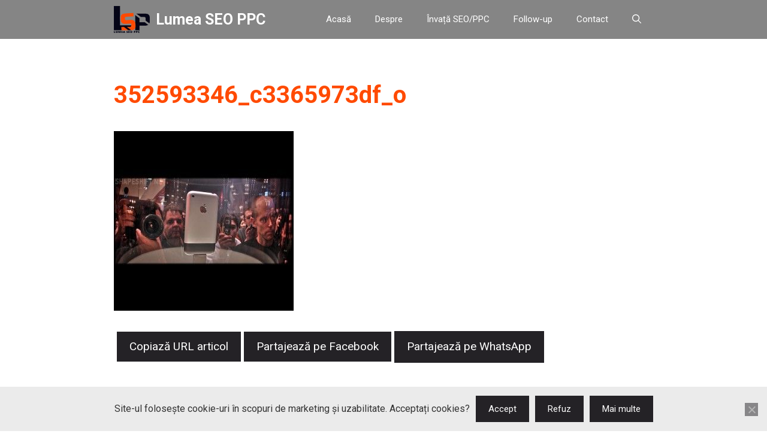

--- FILE ---
content_type: text/html; charset=UTF-8
request_url: https://lumeaseoppc.ro/editia-45-metode-de-promovare-pe-mobil-mobile-marketing-miercuri-26-octombrie-2011-1815-2045-orange-concept-store/352593346_c3365973df_o/
body_size: 18009
content:
<!DOCTYPE html>
<html lang="ro-RO">
<head>
<meta charset="UTF-8">
<meta name='robots' content='index, follow, max-image-preview:large, max-snippet:-1, max-video-preview:-1' />
<script>
window.koko_analytics = {"url":"https:\/\/lumeaseoppc.ro\/wp-admin\/admin-ajax.php?action=koko_analytics_collect","site_url":"https:\/\/lumeaseoppc.ro","post_id":1726,"path":"\/editia-45-metode-de-promovare-pe-mobil-mobile-marketing-miercuri-26-octombrie-2011-1815-2045-orange-concept-store\/352593346_c3365973df_o\/","method":"cookie","use_cookie":true};
</script>
<meta name="viewport" content="width=device-width, initial-scale=1">
<!-- This site is optimized with the Yoast SEO plugin v26.5 - https://yoast.com/wordpress/plugins/seo/ -->
<title>352593346_c3365973df_o - Lumea SEO PPC</title>
<link rel="canonical" href="https://lumeaseoppc.ro/editia-45-metode-de-promovare-pe-mobil-mobile-marketing-miercuri-26-octombrie-2011-1815-2045-orange-concept-store/352593346_c3365973df_o/" />
<meta property="og:locale" content="ro_RO" />
<meta property="og:type" content="article" />
<meta property="og:title" content="352593346_c3365973df_o - Lumea SEO PPC" />
<meta property="og:description" content="Copiază URL articolPartajează pe FacebookPartajează pe WhatsApp" />
<meta property="og:url" content="https://lumeaseoppc.ro/editia-45-metode-de-promovare-pe-mobil-mobile-marketing-miercuri-26-octombrie-2011-1815-2045-orange-concept-store/352593346_c3365973df_o/" />
<meta property="og:site_name" content="Lumea SEO PPC" />
<meta property="og:image" content="https://lumeaseoppc.ro/editia-45-metode-de-promovare-pe-mobil-mobile-marketing-miercuri-26-octombrie-2011-1815-2045-orange-concept-store/352593346_c3365973df_o" />
<meta property="og:image:width" content="800" />
<meta property="og:image:height" content="800" />
<meta property="og:image:type" content="image/jpeg" />
<script type="application/ld+json" class="yoast-schema-graph">{"@context":"https://schema.org","@graph":[{"@type":"WebPage","@id":"https://lumeaseoppc.ro/editia-45-metode-de-promovare-pe-mobil-mobile-marketing-miercuri-26-octombrie-2011-1815-2045-orange-concept-store/352593346_c3365973df_o/","url":"https://lumeaseoppc.ro/editia-45-metode-de-promovare-pe-mobil-mobile-marketing-miercuri-26-octombrie-2011-1815-2045-orange-concept-store/352593346_c3365973df_o/","name":"352593346_c3365973df_o - Lumea SEO PPC","isPartOf":{"@id":"https://lumeaseoppc.ro/#website"},"primaryImageOfPage":{"@id":"https://lumeaseoppc.ro/editia-45-metode-de-promovare-pe-mobil-mobile-marketing-miercuri-26-octombrie-2011-1815-2045-orange-concept-store/352593346_c3365973df_o/#primaryimage"},"image":{"@id":"https://lumeaseoppc.ro/editia-45-metode-de-promovare-pe-mobil-mobile-marketing-miercuri-26-octombrie-2011-1815-2045-orange-concept-store/352593346_c3365973df_o/#primaryimage"},"thumbnailUrl":"https://lumeaseoppc.ro/wp-content/uploads/2011/10/352593346_c3365973df_o.jpg","datePublished":"2011-10-24T19:44:47+00:00","breadcrumb":{"@id":"https://lumeaseoppc.ro/editia-45-metode-de-promovare-pe-mobil-mobile-marketing-miercuri-26-octombrie-2011-1815-2045-orange-concept-store/352593346_c3365973df_o/#breadcrumb"},"inLanguage":"ro-RO","potentialAction":[{"@type":"ReadAction","target":["https://lumeaseoppc.ro/editia-45-metode-de-promovare-pe-mobil-mobile-marketing-miercuri-26-octombrie-2011-1815-2045-orange-concept-store/352593346_c3365973df_o/"]}]},{"@type":"ImageObject","inLanguage":"ro-RO","@id":"https://lumeaseoppc.ro/editia-45-metode-de-promovare-pe-mobil-mobile-marketing-miercuri-26-octombrie-2011-1815-2045-orange-concept-store/352593346_c3365973df_o/#primaryimage","url":"https://lumeaseoppc.ro/wp-content/uploads/2011/10/352593346_c3365973df_o.jpg","contentUrl":"https://lumeaseoppc.ro/wp-content/uploads/2011/10/352593346_c3365973df_o.jpg","width":"800","height":"800","caption":"Ediția #45: Metode de promovare pe mobil (mobile marketing): miercuri, 26 octombrie 2011, 18:15-20:45, Orange Concept Store"},{"@type":"BreadcrumbList","@id":"https://lumeaseoppc.ro/editia-45-metode-de-promovare-pe-mobil-mobile-marketing-miercuri-26-octombrie-2011-1815-2045-orange-concept-store/352593346_c3365973df_o/#breadcrumb","itemListElement":[{"@type":"ListItem","position":1,"name":"Prima pagină","item":"https://lumeaseoppc.ro/"},{"@type":"ListItem","position":2,"name":"Ediția #45: Metode de promovare pe mobil (mobile marketing): miercuri, 26 octombrie 2011, 18:15-20:45, Orange Concept Store","item":"https://lumeaseoppc.ro/editia-45-metode-de-promovare-pe-mobil-mobile-marketing-miercuri-26-octombrie-2011-1815-2045-orange-concept-store/"},{"@type":"ListItem","position":3,"name":"352593346_c3365973df_o"}]},{"@type":"WebSite","@id":"https://lumeaseoppc.ro/#website","url":"https://lumeaseoppc.ro/","name":"Lumea SEO PPC","description":"Ca între prieteni și profesioniști","publisher":{"@id":"https://lumeaseoppc.ro/#organization"},"potentialAction":[{"@type":"SearchAction","target":{"@type":"EntryPoint","urlTemplate":"https://lumeaseoppc.ro/?s={search_term_string}"},"query-input":{"@type":"PropertyValueSpecification","valueRequired":true,"valueName":"search_term_string"}}],"inLanguage":"ro-RO"},{"@type":"Organization","@id":"https://lumeaseoppc.ro/#organization","name":"Lumea SEO PPC","url":"https://lumeaseoppc.ro/","logo":{"@type":"ImageObject","inLanguage":"ro-RO","@id":"https://lumeaseoppc.ro/#/schema/logo/image/","url":"https://lumeaseoppc.ro/wp-content/uploads/2023/05/Logo-Default-Lumea-SEO-PPC-large-2023.png","contentUrl":"https://lumeaseoppc.ro/wp-content/uploads/2023/05/Logo-Default-Lumea-SEO-PPC-large-2023.png","width":94,"height":70,"caption":"Lumea SEO PPC"},"image":{"@id":"https://lumeaseoppc.ro/#/schema/logo/image/"}}]}</script>
<!-- / Yoast SEO plugin. -->
<link href='https://fonts.gstatic.com' crossorigin rel='preconnect' />
<link href='https://fonts.googleapis.com' crossorigin rel='preconnect' />
<link rel="alternate" type="application/rss+xml" title="Lumea SEO PPC &raquo; Flux" href="https://lumeaseoppc.ro/feed/" />
<link rel="alternate" type="application/rss+xml" title="Lumea SEO PPC &raquo; Flux comentarii" href="https://lumeaseoppc.ro/comments/feed/" />
<link rel="alternate" type="application/rss+xml" title="Flux comentarii Lumea SEO PPC &raquo; 352593346_c3365973df_o" href="https://lumeaseoppc.ro/editia-45-metode-de-promovare-pe-mobil-mobile-marketing-miercuri-26-octombrie-2011-1815-2045-orange-concept-store/352593346_c3365973df_o/#main/feed/" />
<link rel="alternate" title="oEmbed (JSON)" type="application/json+oembed" href="https://lumeaseoppc.ro/wp-json/oembed/1.0/embed?url=https%3A%2F%2Flumeaseoppc.ro%2Feditia-45-metode-de-promovare-pe-mobil-mobile-marketing-miercuri-26-octombrie-2011-1815-2045-orange-concept-store%2F352593346_c3365973df_o%2F%23main" />
<link rel="alternate" title="oEmbed (XML)" type="text/xml+oembed" href="https://lumeaseoppc.ro/wp-json/oembed/1.0/embed?url=https%3A%2F%2Flumeaseoppc.ro%2Feditia-45-metode-de-promovare-pe-mobil-mobile-marketing-miercuri-26-octombrie-2011-1815-2045-orange-concept-store%2F352593346_c3365973df_o%2F%23main&#038;format=xml" />
<style id='wp-img-auto-sizes-contain-inline-css'>
img:is([sizes=auto i],[sizes^="auto," i]){contain-intrinsic-size:3000px 1500px}
/*# sourceURL=wp-img-auto-sizes-contain-inline-css */
</style>
<style id='wp-block-library-inline-css'>
:root{--wp-block-synced-color:#7a00df;--wp-block-synced-color--rgb:122,0,223;--wp-bound-block-color:var(--wp-block-synced-color);--wp-editor-canvas-background:#ddd;--wp-admin-theme-color:#007cba;--wp-admin-theme-color--rgb:0,124,186;--wp-admin-theme-color-darker-10:#006ba1;--wp-admin-theme-color-darker-10--rgb:0,107,160.5;--wp-admin-theme-color-darker-20:#005a87;--wp-admin-theme-color-darker-20--rgb:0,90,135;--wp-admin-border-width-focus:2px}@media (min-resolution:192dpi){:root{--wp-admin-border-width-focus:1.5px}}.wp-element-button{cursor:pointer}:root .has-very-light-gray-background-color{background-color:#eee}:root .has-very-dark-gray-background-color{background-color:#313131}:root .has-very-light-gray-color{color:#eee}:root .has-very-dark-gray-color{color:#313131}:root .has-vivid-green-cyan-to-vivid-cyan-blue-gradient-background{background:linear-gradient(135deg,#00d084,#0693e3)}:root .has-purple-crush-gradient-background{background:linear-gradient(135deg,#34e2e4,#4721fb 50%,#ab1dfe)}:root .has-hazy-dawn-gradient-background{background:linear-gradient(135deg,#faaca8,#dad0ec)}:root .has-subdued-olive-gradient-background{background:linear-gradient(135deg,#fafae1,#67a671)}:root .has-atomic-cream-gradient-background{background:linear-gradient(135deg,#fdd79a,#004a59)}:root .has-nightshade-gradient-background{background:linear-gradient(135deg,#330968,#31cdcf)}:root .has-midnight-gradient-background{background:linear-gradient(135deg,#020381,#2874fc)}:root{--wp--preset--font-size--normal:16px;--wp--preset--font-size--huge:42px}.has-regular-font-size{font-size:1em}.has-larger-font-size{font-size:2.625em}.has-normal-font-size{font-size:var(--wp--preset--font-size--normal)}.has-huge-font-size{font-size:var(--wp--preset--font-size--huge)}.has-text-align-center{text-align:center}.has-text-align-left{text-align:left}.has-text-align-right{text-align:right}.has-fit-text{white-space:nowrap!important}#end-resizable-editor-section{display:none}.aligncenter{clear:both}.items-justified-left{justify-content:flex-start}.items-justified-center{justify-content:center}.items-justified-right{justify-content:flex-end}.items-justified-space-between{justify-content:space-between}.screen-reader-text{border:0;clip-path:inset(50%);height:1px;margin:-1px;overflow:hidden;padding:0;position:absolute;width:1px;word-wrap:normal!important}.screen-reader-text:focus{background-color:#ddd;clip-path:none;color:#444;display:block;font-size:1em;height:auto;left:5px;line-height:normal;padding:15px 23px 14px;text-decoration:none;top:5px;width:auto;z-index:100000}html :where(.has-border-color){border-style:solid}html :where([style*=border-top-color]){border-top-style:solid}html :where([style*=border-right-color]){border-right-style:solid}html :where([style*=border-bottom-color]){border-bottom-style:solid}html :where([style*=border-left-color]){border-left-style:solid}html :where([style*=border-width]){border-style:solid}html :where([style*=border-top-width]){border-top-style:solid}html :where([style*=border-right-width]){border-right-style:solid}html :where([style*=border-bottom-width]){border-bottom-style:solid}html :where([style*=border-left-width]){border-left-style:solid}html :where(img[class*=wp-image-]){height:auto;max-width:100%}:where(figure){margin:0 0 1em}html :where(.is-position-sticky){--wp-admin--admin-bar--position-offset:var(--wp-admin--admin-bar--height,0px)}@media screen and (max-width:600px){html :where(.is-position-sticky){--wp-admin--admin-bar--position-offset:0px}}
/*# sourceURL=wp-block-library-inline-css */
</style><style id='wp-block-archives-inline-css'>
.wp-block-archives{box-sizing:border-box}.wp-block-archives-dropdown label{display:block}
/*# sourceURL=https://lumeaseoppc.ro/wp-includes/blocks/archives/style.min.css */
</style>
<style id='global-styles-inline-css'>
:root{--wp--preset--aspect-ratio--square: 1;--wp--preset--aspect-ratio--4-3: 4/3;--wp--preset--aspect-ratio--3-4: 3/4;--wp--preset--aspect-ratio--3-2: 3/2;--wp--preset--aspect-ratio--2-3: 2/3;--wp--preset--aspect-ratio--16-9: 16/9;--wp--preset--aspect-ratio--9-16: 9/16;--wp--preset--color--black: #000000;--wp--preset--color--cyan-bluish-gray: #abb8c3;--wp--preset--color--white: #ffffff;--wp--preset--color--pale-pink: #f78da7;--wp--preset--color--vivid-red: #cf2e2e;--wp--preset--color--luminous-vivid-orange: #ff6900;--wp--preset--color--luminous-vivid-amber: #fcb900;--wp--preset--color--light-green-cyan: #7bdcb5;--wp--preset--color--vivid-green-cyan: #00d084;--wp--preset--color--pale-cyan-blue: #8ed1fc;--wp--preset--color--vivid-cyan-blue: #0693e3;--wp--preset--color--vivid-purple: #9b51e0;--wp--preset--color--contrast: var(--contrast);--wp--preset--color--contrast-2: var(--contrast-2);--wp--preset--color--contrast-3: var(--contrast-3);--wp--preset--color--base: var(--base);--wp--preset--color--base-2: var(--base-2);--wp--preset--color--base-3: var(--base-3);--wp--preset--color--accent: var(--accent);--wp--preset--color--accent-2: var(--accent-2);--wp--preset--color--accent-hover: var(--accent-hover);--wp--preset--color--highlight: var(--highlight);--wp--preset--gradient--vivid-cyan-blue-to-vivid-purple: linear-gradient(135deg,rgb(6,147,227) 0%,rgb(155,81,224) 100%);--wp--preset--gradient--light-green-cyan-to-vivid-green-cyan: linear-gradient(135deg,rgb(122,220,180) 0%,rgb(0,208,130) 100%);--wp--preset--gradient--luminous-vivid-amber-to-luminous-vivid-orange: linear-gradient(135deg,rgb(252,185,0) 0%,rgb(255,105,0) 100%);--wp--preset--gradient--luminous-vivid-orange-to-vivid-red: linear-gradient(135deg,rgb(255,105,0) 0%,rgb(207,46,46) 100%);--wp--preset--gradient--very-light-gray-to-cyan-bluish-gray: linear-gradient(135deg,rgb(238,238,238) 0%,rgb(169,184,195) 100%);--wp--preset--gradient--cool-to-warm-spectrum: linear-gradient(135deg,rgb(74,234,220) 0%,rgb(151,120,209) 20%,rgb(207,42,186) 40%,rgb(238,44,130) 60%,rgb(251,105,98) 80%,rgb(254,248,76) 100%);--wp--preset--gradient--blush-light-purple: linear-gradient(135deg,rgb(255,206,236) 0%,rgb(152,150,240) 100%);--wp--preset--gradient--blush-bordeaux: linear-gradient(135deg,rgb(254,205,165) 0%,rgb(254,45,45) 50%,rgb(107,0,62) 100%);--wp--preset--gradient--luminous-dusk: linear-gradient(135deg,rgb(255,203,112) 0%,rgb(199,81,192) 50%,rgb(65,88,208) 100%);--wp--preset--gradient--pale-ocean: linear-gradient(135deg,rgb(255,245,203) 0%,rgb(182,227,212) 50%,rgb(51,167,181) 100%);--wp--preset--gradient--electric-grass: linear-gradient(135deg,rgb(202,248,128) 0%,rgb(113,206,126) 100%);--wp--preset--gradient--midnight: linear-gradient(135deg,rgb(2,3,129) 0%,rgb(40,116,252) 100%);--wp--preset--font-size--small: 13px;--wp--preset--font-size--medium: 20px;--wp--preset--font-size--large: 36px;--wp--preset--font-size--x-large: 42px;--wp--preset--spacing--20: 0.44rem;--wp--preset--spacing--30: 0.67rem;--wp--preset--spacing--40: 1rem;--wp--preset--spacing--50: 1.5rem;--wp--preset--spacing--60: 2.25rem;--wp--preset--spacing--70: 3.38rem;--wp--preset--spacing--80: 5.06rem;--wp--preset--shadow--natural: 6px 6px 9px rgba(0, 0, 0, 0.2);--wp--preset--shadow--deep: 12px 12px 50px rgba(0, 0, 0, 0.4);--wp--preset--shadow--sharp: 6px 6px 0px rgba(0, 0, 0, 0.2);--wp--preset--shadow--outlined: 6px 6px 0px -3px rgb(255, 255, 255), 6px 6px rgb(0, 0, 0);--wp--preset--shadow--crisp: 6px 6px 0px rgb(0, 0, 0);}:where(.is-layout-flex){gap: 0.5em;}:where(.is-layout-grid){gap: 0.5em;}body .is-layout-flex{display: flex;}.is-layout-flex{flex-wrap: wrap;align-items: center;}.is-layout-flex > :is(*, div){margin: 0;}body .is-layout-grid{display: grid;}.is-layout-grid > :is(*, div){margin: 0;}:where(.wp-block-columns.is-layout-flex){gap: 2em;}:where(.wp-block-columns.is-layout-grid){gap: 2em;}:where(.wp-block-post-template.is-layout-flex){gap: 1.25em;}:where(.wp-block-post-template.is-layout-grid){gap: 1.25em;}.has-black-color{color: var(--wp--preset--color--black) !important;}.has-cyan-bluish-gray-color{color: var(--wp--preset--color--cyan-bluish-gray) !important;}.has-white-color{color: var(--wp--preset--color--white) !important;}.has-pale-pink-color{color: var(--wp--preset--color--pale-pink) !important;}.has-vivid-red-color{color: var(--wp--preset--color--vivid-red) !important;}.has-luminous-vivid-orange-color{color: var(--wp--preset--color--luminous-vivid-orange) !important;}.has-luminous-vivid-amber-color{color: var(--wp--preset--color--luminous-vivid-amber) !important;}.has-light-green-cyan-color{color: var(--wp--preset--color--light-green-cyan) !important;}.has-vivid-green-cyan-color{color: var(--wp--preset--color--vivid-green-cyan) !important;}.has-pale-cyan-blue-color{color: var(--wp--preset--color--pale-cyan-blue) !important;}.has-vivid-cyan-blue-color{color: var(--wp--preset--color--vivid-cyan-blue) !important;}.has-vivid-purple-color{color: var(--wp--preset--color--vivid-purple) !important;}.has-black-background-color{background-color: var(--wp--preset--color--black) !important;}.has-cyan-bluish-gray-background-color{background-color: var(--wp--preset--color--cyan-bluish-gray) !important;}.has-white-background-color{background-color: var(--wp--preset--color--white) !important;}.has-pale-pink-background-color{background-color: var(--wp--preset--color--pale-pink) !important;}.has-vivid-red-background-color{background-color: var(--wp--preset--color--vivid-red) !important;}.has-luminous-vivid-orange-background-color{background-color: var(--wp--preset--color--luminous-vivid-orange) !important;}.has-luminous-vivid-amber-background-color{background-color: var(--wp--preset--color--luminous-vivid-amber) !important;}.has-light-green-cyan-background-color{background-color: var(--wp--preset--color--light-green-cyan) !important;}.has-vivid-green-cyan-background-color{background-color: var(--wp--preset--color--vivid-green-cyan) !important;}.has-pale-cyan-blue-background-color{background-color: var(--wp--preset--color--pale-cyan-blue) !important;}.has-vivid-cyan-blue-background-color{background-color: var(--wp--preset--color--vivid-cyan-blue) !important;}.has-vivid-purple-background-color{background-color: var(--wp--preset--color--vivid-purple) !important;}.has-black-border-color{border-color: var(--wp--preset--color--black) !important;}.has-cyan-bluish-gray-border-color{border-color: var(--wp--preset--color--cyan-bluish-gray) !important;}.has-white-border-color{border-color: var(--wp--preset--color--white) !important;}.has-pale-pink-border-color{border-color: var(--wp--preset--color--pale-pink) !important;}.has-vivid-red-border-color{border-color: var(--wp--preset--color--vivid-red) !important;}.has-luminous-vivid-orange-border-color{border-color: var(--wp--preset--color--luminous-vivid-orange) !important;}.has-luminous-vivid-amber-border-color{border-color: var(--wp--preset--color--luminous-vivid-amber) !important;}.has-light-green-cyan-border-color{border-color: var(--wp--preset--color--light-green-cyan) !important;}.has-vivid-green-cyan-border-color{border-color: var(--wp--preset--color--vivid-green-cyan) !important;}.has-pale-cyan-blue-border-color{border-color: var(--wp--preset--color--pale-cyan-blue) !important;}.has-vivid-cyan-blue-border-color{border-color: var(--wp--preset--color--vivid-cyan-blue) !important;}.has-vivid-purple-border-color{border-color: var(--wp--preset--color--vivid-purple) !important;}.has-vivid-cyan-blue-to-vivid-purple-gradient-background{background: var(--wp--preset--gradient--vivid-cyan-blue-to-vivid-purple) !important;}.has-light-green-cyan-to-vivid-green-cyan-gradient-background{background: var(--wp--preset--gradient--light-green-cyan-to-vivid-green-cyan) !important;}.has-luminous-vivid-amber-to-luminous-vivid-orange-gradient-background{background: var(--wp--preset--gradient--luminous-vivid-amber-to-luminous-vivid-orange) !important;}.has-luminous-vivid-orange-to-vivid-red-gradient-background{background: var(--wp--preset--gradient--luminous-vivid-orange-to-vivid-red) !important;}.has-very-light-gray-to-cyan-bluish-gray-gradient-background{background: var(--wp--preset--gradient--very-light-gray-to-cyan-bluish-gray) !important;}.has-cool-to-warm-spectrum-gradient-background{background: var(--wp--preset--gradient--cool-to-warm-spectrum) !important;}.has-blush-light-purple-gradient-background{background: var(--wp--preset--gradient--blush-light-purple) !important;}.has-blush-bordeaux-gradient-background{background: var(--wp--preset--gradient--blush-bordeaux) !important;}.has-luminous-dusk-gradient-background{background: var(--wp--preset--gradient--luminous-dusk) !important;}.has-pale-ocean-gradient-background{background: var(--wp--preset--gradient--pale-ocean) !important;}.has-electric-grass-gradient-background{background: var(--wp--preset--gradient--electric-grass) !important;}.has-midnight-gradient-background{background: var(--wp--preset--gradient--midnight) !important;}.has-small-font-size{font-size: var(--wp--preset--font-size--small) !important;}.has-medium-font-size{font-size: var(--wp--preset--font-size--medium) !important;}.has-large-font-size{font-size: var(--wp--preset--font-size--large) !important;}.has-x-large-font-size{font-size: var(--wp--preset--font-size--x-large) !important;}
/*# sourceURL=global-styles-inline-css */
</style>
<style id='classic-theme-styles-inline-css'>
/*! This file is auto-generated */
.wp-block-button__link{color:#fff;background-color:#32373c;border-radius:9999px;box-shadow:none;text-decoration:none;padding:calc(.667em + 2px) calc(1.333em + 2px);font-size:1.125em}.wp-block-file__button{background:#32373c;color:#fff;text-decoration:none}
/*# sourceURL=/wp-includes/css/classic-themes.min.css */
</style>
<!-- <link rel='stylesheet' id='cookie-notice-front-css' href='https://lumeaseoppc.ro/wp-content/plugins/cookie-notice/css/front.min.css?ver=2.5.10' media='all' /> -->
<!-- <link rel='stylesheet' id='generate-comments-css' href='https://lumeaseoppc.ro/wp-content/themes/generatepress/assets/css/components/comments.min.css?ver=3.6.1' media='all' /> -->
<!-- <link rel='stylesheet' id='generate-widget-areas-css' href='https://lumeaseoppc.ro/wp-content/themes/generatepress/assets/css/components/widget-areas.min.css?ver=3.6.1' media='all' /> -->
<!-- <link rel='stylesheet' id='generate-style-css' href='https://lumeaseoppc.ro/wp-content/themes/generatepress/assets/css/main.min.css?ver=3.6.1' media='all' /> -->
<link rel="stylesheet" type="text/css" href="//lumeaseoppc.ro/wp-content/cache/wpfc-minified/fiaw2eqf/cbsux.css" media="all"/>
<style id='generate-style-inline-css'>
body{color:var(--contrast);}a{color:#1b78e2;}a:hover, a:focus, a:active{color:var(--accent-hover);}.grid-container{max-width:1000px;}.wp-block-group__inner-container{max-width:1000px;margin-left:auto;margin-right:auto;}:root{--contrast:#212121;--contrast-2:#ff4a01;--contrast-3:#878787;--base:#fafafa;--base-2:#f7f8f9;--base-3:#ffffff;--accent:#242226;--accent-2:#ff4a01;--accent-hover:#35343a;--highlight:#41ead4;}:root .has-contrast-color{color:var(--contrast);}:root .has-contrast-background-color{background-color:var(--contrast);}:root .has-contrast-2-color{color:var(--contrast-2);}:root .has-contrast-2-background-color{background-color:var(--contrast-2);}:root .has-contrast-3-color{color:var(--contrast-3);}:root .has-contrast-3-background-color{background-color:var(--contrast-3);}:root .has-base-color{color:var(--base);}:root .has-base-background-color{background-color:var(--base);}:root .has-base-2-color{color:var(--base-2);}:root .has-base-2-background-color{background-color:var(--base-2);}:root .has-base-3-color{color:var(--base-3);}:root .has-base-3-background-color{background-color:var(--base-3);}:root .has-accent-color{color:var(--accent);}:root .has-accent-background-color{background-color:var(--accent);}:root .has-accent-2-color{color:var(--accent-2);}:root .has-accent-2-background-color{background-color:var(--accent-2);}:root .has-accent-hover-color{color:var(--accent-hover);}:root .has-accent-hover-background-color{background-color:var(--accent-hover);}:root .has-highlight-color{color:var(--highlight);}:root .has-highlight-background-color{background-color:var(--highlight);}.gp-modal:not(.gp-modal--open):not(.gp-modal--transition){display:none;}.gp-modal--transition:not(.gp-modal--open){pointer-events:none;}.gp-modal-overlay:not(.gp-modal-overlay--open):not(.gp-modal--transition){display:none;}.gp-modal__overlay{display:none;position:fixed;top:0;left:0;right:0;bottom:0;background:rgba(0,0,0,0.2);display:flex;justify-content:center;align-items:center;z-index:10000;backdrop-filter:blur(3px);transition:opacity 500ms ease;opacity:0;}.gp-modal--open:not(.gp-modal--transition) .gp-modal__overlay{opacity:1;}.gp-modal__container{max-width:100%;max-height:100vh;transform:scale(0.9);transition:transform 500ms ease;padding:0 10px;}.gp-modal--open:not(.gp-modal--transition) .gp-modal__container{transform:scale(1);}.search-modal-fields{display:flex;}.gp-search-modal .gp-modal__overlay{align-items:flex-start;padding-top:25vh;background:var(--gp-search-modal-overlay-bg-color);}.search-modal-form{width:500px;max-width:100%;background-color:var(--gp-search-modal-bg-color);color:var(--gp-search-modal-text-color);}.search-modal-form .search-field, .search-modal-form .search-field:focus{width:100%;height:60px;background-color:transparent;border:0;appearance:none;color:currentColor;}.search-modal-fields button, .search-modal-fields button:active, .search-modal-fields button:focus, .search-modal-fields button:hover{background-color:transparent;border:0;color:currentColor;width:60px;}body, button, input, select, textarea{font-family:Roboto, sans-serif;font-size:18px;}.main-title{font-size:25px;}.widget-title{font-weight:600;}button:not(.menu-toggle),html input[type="button"],input[type="reset"],input[type="submit"],.button,.wp-block-button .wp-block-button__link{font-size:15px;}h1{font-weight:600;font-size:40px;}h2{font-weight:600;font-size:30px;}h3{font-size:20px;}.top-bar{color:#ffffff;}.top-bar a{color:#ffffff;}.top-bar a:hover{color:#303030;}.site-header{background-color:#301111;color:#3a3a3a;}.site-header a{color:#3a3a3a;}.main-title a,.main-title a:hover{color:var(--base-3);}.site-description{color:#757575;}.main-navigation,.main-navigation ul ul{background-color:rgba(0,0,0,0.48);}.main-navigation .main-nav ul li a, .main-navigation .menu-toggle, .main-navigation .menu-bar-items{color:var(--base-3);}.main-navigation .main-nav ul li:not([class*="current-menu-"]):hover > a, .main-navigation .main-nav ul li:not([class*="current-menu-"]):focus > a, .main-navigation .main-nav ul li.sfHover:not([class*="current-menu-"]) > a, .main-navigation .menu-bar-item:hover > a, .main-navigation .menu-bar-item.sfHover > a{color:var(--base-3);background-color:var(--accent-hover);}button.menu-toggle:hover,button.menu-toggle:focus{color:var(--base-3);}.main-navigation .main-nav ul li[class*="current-menu-"] > a{color:var(--base-3);background-color:var(--accent-hover);}.navigation-search input[type="search"],.navigation-search input[type="search"]:active, .navigation-search input[type="search"]:focus, .main-navigation .main-nav ul li.search-item.active > a, .main-navigation .menu-bar-items .search-item.active > a{color:var(--base-3);background-color:var(--accent-hover);}.separate-containers .inside-article, .separate-containers .comments-area, .separate-containers .page-header, .one-container .container, .separate-containers .paging-navigation, .inside-page-header{background-color:var(--base-3);}.inside-article a,.paging-navigation a,.comments-area a,.page-header a{color:var(--accent-2);}.inside-article a:hover,.paging-navigation a:hover,.comments-area a:hover,.page-header a:hover{color:var(--accent-hover);}.entry-title a{color:var(--contrast-2);}.entry-title a:hover{color:var(--accent-hover);}.entry-meta{color:var(--contrast-3);}.entry-meta a{color:var(--contrast-3);}.entry-meta a:hover{color:var(--accent-hover);}h1{color:var(--contrast-2);}h2{color:var(--contrast-2);}h3{color:var(--contrast-2);}.sidebar .widget{background-color:#ffffff;}.sidebar .widget a{color:var(--accent-2);}.sidebar .widget a:hover{color:var(--accent-hover);}.sidebar .widget .widget-title{color:#000000;}.footer-widgets{color:var(--base-3);background-color:rgba(0,0,0,0.48);}.footer-widgets a{color:var(--base-3);}.footer-widgets a:hover{color:var(--base-3);}.footer-widgets .widget-title{color:var(--base-2);}.site-info{color:var(--accent-hover);background-color:#F0F0F1;}.site-info a{color:var(--accent-hover);}.site-info a:hover{color:var(--accent-hover);}.footer-bar .widget_nav_menu .current-menu-item a{color:var(--accent-hover);}input[type="text"],input[type="email"],input[type="url"],input[type="password"],input[type="search"],input[type="tel"],input[type="number"],textarea,select{color:var(--contrast);background-color:#fafafa;border-color:var(--contrast);}input[type="text"]:focus,input[type="email"]:focus,input[type="url"]:focus,input[type="password"]:focus,input[type="search"]:focus,input[type="tel"]:focus,input[type="number"]:focus,textarea:focus,select:focus{color:var(--contrast-3);background-color:#ffffff;border-color:var(--contrast-3);}button,html input[type="button"],input[type="reset"],input[type="submit"],a.button,a.wp-block-button__link:not(.has-background){color:#ffffff;background-color:var(--accent);}button:hover,html input[type="button"]:hover,input[type="reset"]:hover,input[type="submit"]:hover,a.button:hover,button:focus,html input[type="button"]:focus,input[type="reset"]:focus,input[type="submit"]:focus,a.button:focus,a.wp-block-button__link:not(.has-background):active,a.wp-block-button__link:not(.has-background):focus,a.wp-block-button__link:not(.has-background):hover{color:#ffffff;background-color:var(--accent-hover);}a.generate-back-to-top{background-color:rgba( 0,0,0,0.4 );color:#ffffff;}a.generate-back-to-top:hover,a.generate-back-to-top:focus{background-color:rgba( 0,0,0,0.6 );color:#ffffff;}:root{--gp-search-modal-bg-color:var(--base-3);--gp-search-modal-text-color:var(--contrast);--gp-search-modal-overlay-bg-color:rgba(0,0,0,0.2);}@media (max-width: 768px){.main-navigation .menu-bar-item:hover > a, .main-navigation .menu-bar-item.sfHover > a{background:none;color:var(--base-3);}}.inside-top-bar{padding:10px;}.inside-header{padding:40px;}.nav-below-header .main-navigation .inside-navigation.grid-container, .nav-above-header .main-navigation .inside-navigation.grid-container{padding:0px 20px 0px 20px;}.separate-containers .inside-article, .separate-containers .comments-area, .separate-containers .page-header, .separate-containers .paging-navigation, .one-container .site-content, .inside-page-header{padding:50px;}.site-main .wp-block-group__inner-container{padding:50px;}.separate-containers .paging-navigation{padding-top:20px;padding-bottom:20px;}.entry-content .alignwide, body:not(.no-sidebar) .entry-content .alignfull{margin-left:-50px;width:calc(100% + 100px);max-width:calc(100% + 100px);}.one-container.right-sidebar .site-main,.one-container.both-right .site-main{margin-right:50px;}.one-container.left-sidebar .site-main,.one-container.both-left .site-main{margin-left:50px;}.one-container.both-sidebars .site-main{margin:0px 50px 0px 50px;}.one-container.archive .post:not(:last-child):not(.is-loop-template-item), .one-container.blog .post:not(:last-child):not(.is-loop-template-item){padding-bottom:50px;}.main-navigation .main-nav ul li a,.menu-toggle,.main-navigation .menu-bar-item > a{line-height:65px;}.navigation-search input[type="search"]{height:65px;}.rtl .menu-item-has-children .dropdown-menu-toggle{padding-left:20px;}.rtl .main-navigation .main-nav ul li.menu-item-has-children > a{padding-right:20px;}.widget-area .widget{padding:50px;}.inside-site-info{padding:20px;}@media (max-width:768px){.separate-containers .inside-article, .separate-containers .comments-area, .separate-containers .page-header, .separate-containers .paging-navigation, .one-container .site-content, .inside-page-header{padding:30px;}.site-main .wp-block-group__inner-container{padding:30px;}.inside-site-info{padding-right:10px;padding-left:10px;}.entry-content .alignwide, body:not(.no-sidebar) .entry-content .alignfull{margin-left:-30px;width:calc(100% + 60px);max-width:calc(100% + 60px);}.one-container .site-main .paging-navigation{margin-bottom:20px;}}/* End cached CSS */.is-right-sidebar{width:30%;}.is-left-sidebar{width:25%;}.site-content .content-area{width:100%;}@media (max-width: 768px){.main-navigation .menu-toggle,.sidebar-nav-mobile:not(#sticky-placeholder){display:block;}.main-navigation ul,.gen-sidebar-nav,.main-navigation:not(.slideout-navigation):not(.toggled) .main-nav > ul,.has-inline-mobile-toggle #site-navigation .inside-navigation > *:not(.navigation-search):not(.main-nav){display:none;}.nav-align-right .inside-navigation,.nav-align-center .inside-navigation{justify-content:space-between;}}
.main-navigation .main-nav ul li a,.menu-toggle,.main-navigation .menu-bar-item > a{transition: line-height 300ms ease}.main-navigation.toggled .main-nav > ul{background-color: rgba(0,0,0,0.48)}.sticky-enabled .gen-sidebar-nav.is_stuck .main-navigation {margin-bottom: 0px;}.sticky-enabled .gen-sidebar-nav.is_stuck {z-index: 500;}.sticky-enabled .main-navigation.is_stuck {box-shadow: 0 2px 2px -2px rgba(0, 0, 0, .2);}.navigation-stick:not(.gen-sidebar-nav) {left: 0;right: 0;width: 100% !important;}.nav-float-right .navigation-stick {width: 100% !important;left: 0;}.nav-float-right .navigation-stick .navigation-branding {margin-right: auto;}.main-navigation.has-sticky-branding:not(.grid-container) .inside-navigation:not(.grid-container) .navigation-branding{margin-left: 10px;}
/*# sourceURL=generate-style-inline-css */
</style>
<!-- <link rel='stylesheet' id='generate-child-css' href='https://lumeaseoppc.ro/wp-content/themes/generatepress-child/style.css?ver=1736697593' media='all' /> -->
<link rel="stylesheet" type="text/css" href="//lumeaseoppc.ro/wp-content/cache/wpfc-minified/kqasprk5/cbmqt.css" media="all"/>
<link rel='stylesheet' id='generate-google-fonts-css' href='https://fonts.googleapis.com/css?family=Roboto%3A100%2C100italic%2C300%2C300italic%2Cregular%2Citalic%2C500%2C500italic%2C700%2C700italic%2C900%2C900italic&#038;display=swap&#038;ver=3.6.1' media='all' />
<!-- <link rel='stylesheet' id='jquery-lazyloadxt-spinner-css-css' href='//lumeaseoppc.ro/wp-content/plugins/a3-lazy-load/assets/css/jquery.lazyloadxt.spinner.css?ver=6.9' media='all' /> -->
<!-- <link rel='stylesheet' id='a3a3_lazy_load-css' href='//lumeaseoppc.ro/wp-content/uploads/sass/a3_lazy_load.min.css?ver=1736697355' media='all' /> -->
<link rel="stylesheet" type="text/css" href="//lumeaseoppc.ro/wp-content/cache/wpfc-minified/ffby2h2w/cbmqt.css" media="all"/>
<style id='generateblocks-inline-css'>
:root{--gb-container-width:1000px;}.gb-container .wp-block-image img{vertical-align:middle;}.gb-grid-wrapper .wp-block-image{margin-bottom:0;}.gb-highlight{background:none;}.gb-shape{line-height:0;}
/*# sourceURL=generateblocks-inline-css */
</style>
<!-- <link rel='stylesheet' id='generate-navigation-branding-css' href='https://lumeaseoppc.ro/wp-content/plugins/gp-premium/menu-plus/functions/css/navigation-branding-flex.min.css?ver=2.5.5' media='all' /> -->
<link rel="stylesheet" type="text/css" href="//lumeaseoppc.ro/wp-content/cache/wpfc-minified/dj1dmfhn/cbmqt.css" media="all"/>
<style id='generate-navigation-branding-inline-css'>
.main-navigation.has-branding .inside-navigation.grid-container, .main-navigation.has-branding.grid-container .inside-navigation:not(.grid-container){padding:0px 50px 0px 50px;}.main-navigation.has-branding:not(.grid-container) .inside-navigation:not(.grid-container) .navigation-branding{margin-left:10px;}.navigation-branding img, .site-logo.mobile-header-logo img{height:65px;width:auto;}.navigation-branding .main-title{line-height:65px;}@media (max-width: 768px){.main-navigation.has-branding.nav-align-center .menu-bar-items, .main-navigation.has-sticky-branding.navigation-stick.nav-align-center .menu-bar-items{margin-left:auto;}.navigation-branding{margin-right:auto;margin-left:10px;}.navigation-branding .main-title, .mobile-header-navigation .site-logo{margin-left:10px;}.main-navigation.has-branding .inside-navigation.grid-container{padding:0px;}}
/*# sourceURL=generate-navigation-branding-inline-css */
</style>
<script src='//lumeaseoppc.ro/wp-content/cache/wpfc-minified/6kh6nbmt/cbmqt.js' type="text/javascript"></script>
<!-- <script src="https://lumeaseoppc.ro/wp-includes/js/jquery/jquery.min.js?ver=3.7.1" id="jquery-core-js"></script> -->
<!-- <script src="https://lumeaseoppc.ro/wp-includes/js/jquery/jquery-migrate.min.js?ver=3.4.1" id="jquery-migrate-js"></script> -->
<link rel="https://api.w.org/" href="https://lumeaseoppc.ro/wp-json/" /><link rel="alternate" title="JSON" type="application/json" href="https://lumeaseoppc.ro/wp-json/wp/v2/media/1726" /><link rel="EditURI" type="application/rsd+xml" title="RSD" href="https://lumeaseoppc.ro/xmlrpc.php?rsd" />
<link rel='shortlink' href='https://lumeaseoppc.ro/?p=1726' />
<meta property="og:description" content="Copiază URL articolPartajează pe FacebookPartajează pe WhatsApp"><script>
window.onload = function () {
document.getElementById("social-share-button").addEventListener("click", function(){
let d=document,f='https://www.facebook.com/share',l=d.location,e=encodeURIComponent,p='.php?src=bm&v=4&i=1362806155&u='+e(l.href)+'&t='+e(d.title);1;try{if (!/^(.*\.)?facebook\.[^.]*$/.test(l.host))throw(0);share_internal_bookmarklet(p)}catch(z) {a=function() {if (!window.open(f+'r'+p,'sharer','toolbar=0,status=0,resizable=1,width=626,height=436'))l.href=f+p};if (/Firefox/.test(navigator.userAgent))setTimeout(a,0);else{a()}}void(0);
});}</script><script>
function copy_URL_clipboard() {var dummy = document.createElement("input"),
text = "https://lumeaseoppc.ro/editia-45-metode-de-promovare-pe-mobil-mobile-marketing-miercuri-26-octombrie-2011-1815-2045-orange-concept-store/352593346_c3365973df_o/#main";
document.body.appendChild(dummy);
dummy.value = text;
dummy.select();
document.execCommand("copy");
document.body.removeChild(dummy);
const btn = document.getElementById("copiaza-URL");
btn.innerHTML = "Copiat!";
}</script><link rel="pingback" href="https://lumeaseoppc.ro/xmlrpc.php">
<style type="text/css">.saboxplugin-wrap{-webkit-box-sizing:border-box;-moz-box-sizing:border-box;-ms-box-sizing:border-box;box-sizing:border-box;border:1px solid #eee;width:100%;clear:both;display:block;overflow:hidden;word-wrap:break-word;position:relative}.saboxplugin-wrap .saboxplugin-gravatar{float:left;padding:0 20px 20px 20px}.saboxplugin-wrap .saboxplugin-gravatar img{max-width:100px;height:auto;border-radius:0;}.saboxplugin-wrap .saboxplugin-authorname{font-size:18px;line-height:1;margin:20px 0 0 20px;display:block}.saboxplugin-wrap .saboxplugin-authorname a{text-decoration:none}.saboxplugin-wrap .saboxplugin-authorname a:focus{outline:0}.saboxplugin-wrap .saboxplugin-desc{display:block;margin:5px 20px}.saboxplugin-wrap .saboxplugin-desc a{text-decoration:underline}.saboxplugin-wrap .saboxplugin-desc p{margin:5px 0 12px}.saboxplugin-wrap .saboxplugin-web{margin:0 20px 15px;text-align:left}.saboxplugin-wrap .sab-web-position{text-align:right}.saboxplugin-wrap .saboxplugin-web a{color:#ccc;text-decoration:none}.saboxplugin-wrap .saboxplugin-socials{position:relative;display:block;background:#fcfcfc;padding:5px;border-top:1px solid #eee}.saboxplugin-wrap .saboxplugin-socials a svg{width:20px;height:20px}.saboxplugin-wrap .saboxplugin-socials a svg .st2{fill:#fff; transform-origin:center center;}.saboxplugin-wrap .saboxplugin-socials a svg .st1{fill:rgba(0,0,0,.3)}.saboxplugin-wrap .saboxplugin-socials a:hover{opacity:.8;-webkit-transition:opacity .4s;-moz-transition:opacity .4s;-o-transition:opacity .4s;transition:opacity .4s;box-shadow:none!important;-webkit-box-shadow:none!important}.saboxplugin-wrap .saboxplugin-socials .saboxplugin-icon-color{box-shadow:none;padding:0;border:0;-webkit-transition:opacity .4s;-moz-transition:opacity .4s;-o-transition:opacity .4s;transition:opacity .4s;display:inline-block;color:#fff;font-size:0;text-decoration:inherit;margin:5px;-webkit-border-radius:0;-moz-border-radius:0;-ms-border-radius:0;-o-border-radius:0;border-radius:0;overflow:hidden}.saboxplugin-wrap .saboxplugin-socials .saboxplugin-icon-grey{text-decoration:inherit;box-shadow:none;position:relative;display:-moz-inline-stack;display:inline-block;vertical-align:middle;zoom:1;margin:10px 5px;color:#444;fill:#444}.clearfix:after,.clearfix:before{content:' ';display:table;line-height:0;clear:both}.ie7 .clearfix{zoom:1}.saboxplugin-socials.sabox-colored .saboxplugin-icon-color .sab-twitch{border-color:#38245c}.saboxplugin-socials.sabox-colored .saboxplugin-icon-color .sab-behance{border-color:#003eb0}.saboxplugin-socials.sabox-colored .saboxplugin-icon-color .sab-deviantart{border-color:#036824}.saboxplugin-socials.sabox-colored .saboxplugin-icon-color .sab-digg{border-color:#00327c}.saboxplugin-socials.sabox-colored .saboxplugin-icon-color .sab-dribbble{border-color:#ba1655}.saboxplugin-socials.sabox-colored .saboxplugin-icon-color .sab-facebook{border-color:#1e2e4f}.saboxplugin-socials.sabox-colored .saboxplugin-icon-color .sab-flickr{border-color:#003576}.saboxplugin-socials.sabox-colored .saboxplugin-icon-color .sab-github{border-color:#264874}.saboxplugin-socials.sabox-colored .saboxplugin-icon-color .sab-google{border-color:#0b51c5}.saboxplugin-socials.sabox-colored .saboxplugin-icon-color .sab-html5{border-color:#902e13}.saboxplugin-socials.sabox-colored .saboxplugin-icon-color .sab-instagram{border-color:#1630aa}.saboxplugin-socials.sabox-colored .saboxplugin-icon-color .sab-linkedin{border-color:#00344f}.saboxplugin-socials.sabox-colored .saboxplugin-icon-color .sab-pinterest{border-color:#5b040e}.saboxplugin-socials.sabox-colored .saboxplugin-icon-color .sab-reddit{border-color:#992900}.saboxplugin-socials.sabox-colored .saboxplugin-icon-color .sab-rss{border-color:#a43b0a}.saboxplugin-socials.sabox-colored .saboxplugin-icon-color .sab-sharethis{border-color:#5d8420}.saboxplugin-socials.sabox-colored .saboxplugin-icon-color .sab-soundcloud{border-color:#995200}.saboxplugin-socials.sabox-colored .saboxplugin-icon-color .sab-spotify{border-color:#0f612c}.saboxplugin-socials.sabox-colored .saboxplugin-icon-color .sab-stackoverflow{border-color:#a95009}.saboxplugin-socials.sabox-colored .saboxplugin-icon-color .sab-steam{border-color:#006388}.saboxplugin-socials.sabox-colored .saboxplugin-icon-color .sab-user_email{border-color:#b84e05}.saboxplugin-socials.sabox-colored .saboxplugin-icon-color .sab-tumblr{border-color:#10151b}.saboxplugin-socials.sabox-colored .saboxplugin-icon-color .sab-twitter{border-color:#0967a0}.saboxplugin-socials.sabox-colored .saboxplugin-icon-color .sab-vimeo{border-color:#0d7091}.saboxplugin-socials.sabox-colored .saboxplugin-icon-color .sab-windows{border-color:#003f71}.saboxplugin-socials.sabox-colored .saboxplugin-icon-color .sab-whatsapp{border-color:#003f71}.saboxplugin-socials.sabox-colored .saboxplugin-icon-color .sab-wordpress{border-color:#0f3647}.saboxplugin-socials.sabox-colored .saboxplugin-icon-color .sab-yahoo{border-color:#14002d}.saboxplugin-socials.sabox-colored .saboxplugin-icon-color .sab-youtube{border-color:#900}.saboxplugin-socials.sabox-colored .saboxplugin-icon-color .sab-xing{border-color:#000202}.saboxplugin-socials.sabox-colored .saboxplugin-icon-color .sab-mixcloud{border-color:#2475a0}.saboxplugin-socials.sabox-colored .saboxplugin-icon-color .sab-vk{border-color:#243549}.saboxplugin-socials.sabox-colored .saboxplugin-icon-color .sab-medium{border-color:#00452c}.saboxplugin-socials.sabox-colored .saboxplugin-icon-color .sab-quora{border-color:#420e00}.saboxplugin-socials.sabox-colored .saboxplugin-icon-color .sab-meetup{border-color:#9b181c}.saboxplugin-socials.sabox-colored .saboxplugin-icon-color .sab-goodreads{border-color:#000}.saboxplugin-socials.sabox-colored .saboxplugin-icon-color .sab-snapchat{border-color:#999700}.saboxplugin-socials.sabox-colored .saboxplugin-icon-color .sab-500px{border-color:#00557f}.saboxplugin-socials.sabox-colored .saboxplugin-icon-color .sab-mastodont{border-color:#185886}.sabox-plus-item{margin-bottom:20px}@media screen and (max-width:480px){.saboxplugin-wrap{text-align:center}.saboxplugin-wrap .saboxplugin-gravatar{float:none;padding:20px 0;text-align:center;margin:0 auto;display:block}.saboxplugin-wrap .saboxplugin-gravatar img{float:none;display:inline-block;display:-moz-inline-stack;vertical-align:middle;zoom:1}.saboxplugin-wrap .saboxplugin-desc{margin:0 10px 20px;text-align:center}.saboxplugin-wrap .saboxplugin-authorname{text-align:center;margin:10px 0 20px}}body .saboxplugin-authorname a,body .saboxplugin-authorname a:hover{box-shadow:none;-webkit-box-shadow:none}a.sab-profile-edit{font-size:16px!important;line-height:1!important}.sab-edit-settings a,a.sab-profile-edit{color:#0073aa!important;box-shadow:none!important;-webkit-box-shadow:none!important}.sab-edit-settings{margin-right:15px;position:absolute;right:0;z-index:2;bottom:10px;line-height:20px}.sab-edit-settings i{margin-left:5px}.saboxplugin-socials{line-height:1!important}.rtl .saboxplugin-wrap .saboxplugin-gravatar{float:right}.rtl .saboxplugin-wrap .saboxplugin-authorname{display:flex;align-items:center}.rtl .saboxplugin-wrap .saboxplugin-authorname .sab-profile-edit{margin-right:10px}.rtl .sab-edit-settings{right:auto;left:0}img.sab-custom-avatar{max-width:75px;}.saboxplugin-wrap {margin-top:0px; margin-bottom:0px; padding: 0px 0px }.saboxplugin-wrap .saboxplugin-authorname {font-size:18px; line-height:25px;}.saboxplugin-wrap .saboxplugin-desc p, .saboxplugin-wrap .saboxplugin-desc {font-size:14px !important; line-height:21px !important;}.saboxplugin-wrap .saboxplugin-web {font-size:14px;}.saboxplugin-wrap .saboxplugin-socials a svg {width:18px;height:18px;}</style><link rel="icon" href="https://lumeaseoppc.ro/wp-content/uploads/2023/05/cropped-Logo-Default-Lumea-SEO-PPC-large-1-32x32.png" sizes="32x32" />
<link rel="icon" href="https://lumeaseoppc.ro/wp-content/uploads/2023/05/cropped-Logo-Default-Lumea-SEO-PPC-large-1-192x192.png" sizes="192x192" />
<link rel="apple-touch-icon" href="https://lumeaseoppc.ro/wp-content/uploads/2023/05/cropped-Logo-Default-Lumea-SEO-PPC-large-1-180x180.png" />
<meta name="msapplication-TileImage" content="https://lumeaseoppc.ro/wp-content/uploads/2023/05/cropped-Logo-Default-Lumea-SEO-PPC-large-1-270x270.png" />
<style id="wp-custom-css">
/* GeneratePress Site CSS */ .inside-article,
.sidebar .widget,
.comments-area, .gb-query-loop-item:not(.sidebar .gb-query-loop-item),.container-widget {
border-right: 2px solid rgba(0, 0, 0, 0.07);
border-bottom: 2px solid rgba(0, 0, 0, 0.07);
box-shadow: 0 0 10px rgba(232, 234, 237, 0.5);
}
/* End GeneratePress Site CSS */		</style>
</head>
<body data-rsssl=1 class="attachment wp-singular attachment-template-default single single-attachment postid-1726 attachmentid-1726 attachment-jpeg wp-custom-logo wp-embed-responsive wp-theme-generatepress wp-child-theme-generatepress-child cookies-not-set post-image-above-header post-image-aligned-center sticky-menu-no-transition sticky-enabled both-sticky-menu no-sidebar nav-below-header separate-containers header-aligned-left dropdown-hover" itemtype="https://schema.org/Blog" itemscope>
<a class="screen-reader-text skip-link" href="#content" title="Sari la conținut">Sari la conținut</a>		<nav class="auto-hide-sticky has-branding main-navigation nav-align-right has-menu-bar-items sub-menu-right" id="site-navigation" aria-label="Principal"  itemtype="https://schema.org/SiteNavigationElement" itemscope>
<div class="inside-navigation grid-container">
<div class="navigation-branding"><div class="site-logo">
<a href="https://lumeaseoppc.ro/" title="Lumea SEO PPC" rel="home">
<picture class="header-image is-logo-image" title="Lumea SEO PPC">
<source type="image/webp" srcset="https://lumeaseoppc.ro/wp-content/uploads/2023/05/Logo-Default-Lumea-SEO-PPC-large-2023.png.webp"/>
<img alt="Lumea SEO PPC" src="https://lumeaseoppc.ro/wp-content/uploads/2023/05/Logo-Default-Lumea-SEO-PPC-large-2023.png" width="94" height="70"/>
</picture>
</a>
</div><p class="main-title" itemprop="headline">
<a href="https://lumeaseoppc.ro/" rel="home">
Lumea SEO PPC
</a>
</p></div>				<button class="menu-toggle" aria-controls="primary-menu" aria-expanded="false">
<span class="gp-icon icon-menu-bars"><svg viewBox="0 0 512 512" aria-hidden="true" xmlns="http://www.w3.org/2000/svg" width="1em" height="1em"><path d="M0 96c0-13.255 10.745-24 24-24h464c13.255 0 24 10.745 24 24s-10.745 24-24 24H24c-13.255 0-24-10.745-24-24zm0 160c0-13.255 10.745-24 24-24h464c13.255 0 24 10.745 24 24s-10.745 24-24 24H24c-13.255 0-24-10.745-24-24zm0 160c0-13.255 10.745-24 24-24h464c13.255 0 24 10.745 24 24s-10.745 24-24 24H24c-13.255 0-24-10.745-24-24z" /></svg><svg viewBox="0 0 512 512" aria-hidden="true" xmlns="http://www.w3.org/2000/svg" width="1em" height="1em"><path d="M71.029 71.029c9.373-9.372 24.569-9.372 33.942 0L256 222.059l151.029-151.03c9.373-9.372 24.569-9.372 33.942 0 9.372 9.373 9.372 24.569 0 33.942L289.941 256l151.03 151.029c9.372 9.373 9.372 24.569 0 33.942-9.373 9.372-24.569 9.372-33.942 0L256 289.941l-151.029 151.03c-9.373 9.372-24.569 9.372-33.942 0-9.372-9.373-9.372-24.569 0-33.942L222.059 256 71.029 104.971c-9.372-9.373-9.372-24.569 0-33.942z" /></svg></span><span class="mobile-menu">Menu</span>				</button>
<div id="primary-menu" class="main-nav"><ul id="menu-meniul-de-sus" class=" menu sf-menu"><li id="menu-item-2243" class="menu-item menu-item-type-custom menu-item-object-custom menu-item-2243"><a href="/">Acasă</a></li>
<li id="menu-item-2228" class="menu-item menu-item-type-post_type menu-item-object-page menu-item-2228"><a href="https://lumeaseoppc.ro/despre/">Despre</a></li>
<li id="menu-item-5228" class="menu-item menu-item-type-post_type menu-item-object-page menu-item-5228"><a href="https://lumeaseoppc.ro/evenimente-online-marketing/">Învață SEO/PPC</a></li>
<li id="menu-item-2572" class="menu-item menu-item-type-post_type menu-item-object-page menu-item-2572"><a href="https://lumeaseoppc.ro/toate-editiile/">Follow-up</a></li>
<li id="menu-item-2241" class="menu-item menu-item-type-post_type menu-item-object-page menu-item-2241"><a href="https://lumeaseoppc.ro/contact/">Contact</a></li>
</ul></div><div class="menu-bar-items">	<span class="menu-bar-item">
<a href="#" role="button" aria-label="Deschide căutarea" aria-haspopup="dialog" aria-controls="gp-search" data-gpmodal-trigger="gp-search"><span class="gp-icon icon-search"><svg viewBox="0 0 512 512" aria-hidden="true" xmlns="http://www.w3.org/2000/svg" width="1em" height="1em"><path fill-rule="evenodd" clip-rule="evenodd" d="M208 48c-88.366 0-160 71.634-160 160s71.634 160 160 160 160-71.634 160-160S296.366 48 208 48zM0 208C0 93.125 93.125 0 208 0s208 93.125 208 208c0 48.741-16.765 93.566-44.843 129.024l133.826 134.018c9.366 9.379 9.355 24.575-.025 33.941-9.379 9.366-24.575 9.355-33.941-.025L337.238 370.987C301.747 399.167 256.839 416 208 416 93.125 416 0 322.875 0 208z" /></svg><svg viewBox="0 0 512 512" aria-hidden="true" xmlns="http://www.w3.org/2000/svg" width="1em" height="1em"><path d="M71.029 71.029c9.373-9.372 24.569-9.372 33.942 0L256 222.059l151.029-151.03c9.373-9.372 24.569-9.372 33.942 0 9.372 9.373 9.372 24.569 0 33.942L289.941 256l151.03 151.029c9.372 9.373 9.372 24.569 0 33.942-9.373 9.372-24.569 9.372-33.942 0L256 289.941l-151.029 151.03c-9.373 9.372-24.569 9.372-33.942 0-9.372-9.373-9.372-24.569 0-33.942L222.059 256 71.029 104.971c-9.372-9.373-9.372-24.569 0-33.942z" /></svg></span></a>
</span>
</div>			</div>
</nav>
<div class="site grid-container container hfeed" id="page">
<div class="site-content" id="content">
<div class="content-area" id="primary">
<main class="site-main" id="main">
<article id="post-1726" class="post-1726 attachment type-attachment status-inherit hentry" itemtype="https://schema.org/CreativeWork" itemscope>
<div class="inside-article">
<header class="entry-header">
<h1 class="entry-title" itemprop="headline">352593346_c3365973df_o</h1>			</header>
<div class="entry-content" itemprop="text">
<p class="attachment"><a href='https://lumeaseoppc.ro/wp-content/uploads/2011/10/352593346_c3365973df_o.jpg'><img fetchpriority="high" decoding="async" width="300" height="300" src="//lumeaseoppc.ro/wp-content/plugins/a3-lazy-load/assets/images/lazy_placeholder.gif" data-lazy-type="image" data-src="https://lumeaseoppc.ro/wp-content/uploads/2011/10/352593346_c3365973df_o-300x300.jpg" class="lazy lazy-hidden attachment-medium size-medium" alt="Ediția #45: Metode de promovare pe mobil (mobile marketing): miercuri, 26 octombrie 2011, 18:15-20:45, Orange Concept Store" srcset="" data-srcset="https://lumeaseoppc.ro/wp-content/uploads/2011/10/352593346_c3365973df_o-300x300.jpg 300w, https://lumeaseoppc.ro/wp-content/uploads/2011/10/352593346_c3365973df_o-150x150.jpg 150w, https://lumeaseoppc.ro/wp-content/uploads/2011/10/352593346_c3365973df_o.jpg 800w" sizes="(max-width: 300px) 100vw, 300px" /><noscript><img fetchpriority="high" decoding="async" width="300" height="300" src="https://lumeaseoppc.ro/wp-content/uploads/2011/10/352593346_c3365973df_o-300x300.jpg" class="attachment-medium size-medium" alt="Ediția #45: Metode de promovare pe mobil (mobile marketing): miercuri, 26 octombrie 2011, 18:15-20:45, Orange Concept Store" srcset="https://lumeaseoppc.ro/wp-content/uploads/2011/10/352593346_c3365973df_o-300x300.jpg 300w, https://lumeaseoppc.ro/wp-content/uploads/2011/10/352593346_c3365973df_o-150x150.jpg 150w, https://lumeaseoppc.ro/wp-content/uploads/2011/10/352593346_c3365973df_o.jpg 800w" sizes="(max-width: 300px) 100vw, 300px" /></noscript></a></p>
<button id="copiaza-URL" onclick="copy_URL_clipboard()">Copiază URL articol</button><button id="social-share-button">Partajează pe Facebook</button><a href="whatsapp://send?text=352593346_c3365973df_o https%3A%2F%2Flumeaseoppc.ro%2Feditia-45-metode-de-promovare-pe-mobil-mobile-marketing-miercuri-26-octombrie-2011-1815-2045-orange-concept-store%2F352593346_c3365973df_o%2F%23main" class="button-wa">Partajează pe WhatsApp</a>		</div>
</div>
</article>
<div class="comments-area">
<div id="comments">
<div id="respond" class="comment-respond">
<h3 id="reply-title" class="comment-reply-title">Lasă un comentariu</h3><form action="https://lumeaseoppc.ro/wp-comments-post.php" method="post" id="commentform" class="comment-form"><p class="commentnotice"><a href="https://lumeaseoppc.ro/reguli-comentarii/">Reguli pentru cei care lasă comentarii &raquo;</a><p class="comment-form-comment"><label for="comment" class="screen-reader-text">Comentariu</label><textarea autocomplete="new-password"  id="a04df41241"  name="a04df41241"   cols="45" rows="8" required></textarea><textarea id="comment" aria-label="hp-comment" aria-hidden="true" name="comment" autocomplete="new-password" style="padding:0 !important;clip:rect(1px, 1px, 1px, 1px) !important;position:absolute !important;white-space:nowrap !important;height:1px !important;width:1px !important;overflow:hidden !important;" tabindex="-1"></textarea><script data-noptimize>document.getElementById("comment").setAttribute( "id", "a32468fb7447ff04371521bda9749760" );document.getElementById("a04df41241").setAttribute( "id", "comment" );</script></p><label for="author" class="screen-reader-text">Nume</label><input placeholder="Nume *" id="author" name="author" type="text" value="" size="30" required />
<label for="email" class="screen-reader-text">Email</label><input placeholder="Email *" id="email" name="email" type="email" value="" size="30" required />
<label for="url" class="screen-reader-text">Site web</label><input placeholder="Site web" id="url" name="url" type="url" value="" size="30" />
<p class="form-submit"><input name="submit" type="submit" id="submit" class="submit" value="Publică comentariul" /> <input type='hidden' name='comment_post_ID' value='1726' id='comment_post_ID' />
<input type='hidden' name='comment_parent' id='comment_parent' value='0' />
</p></form>	</div><!-- #respond -->
</div><!-- #comments -->
</div>
</main>
</div>

</div>
</div>
<div class="site-footer footer-bar-active footer-bar-align-right">
<div id="footer-widgets" class="site footer-widgets">
<div class="footer-widgets-container grid-container">
<div class="inside-footer-widgets">
<div class="footer-widget-1">
<aside id="block-3" class="widget inner-padding widget_block"><table class="nolines"><tbody><tr>
<td style="padding: 3px;"><a href="https://www.facebook.com/groups/lumeaseoppc.ro/" ><img loading="lazy" decoding="async" class="lazy lazy-hidden alignnone size-full wp-image-7310" src="//lumeaseoppc.ro/wp-content/plugins/a3-lazy-load/assets/images/lazy_placeholder.gif" data-lazy-type="image" data-src="https://lumeaseoppc.ro/wp-content/uploads/2025/01/facebook-app-round-icon.png.webp" alt="" width="48" height="48" /><noscript><img loading="lazy" decoding="async" class="alignnone size-full wp-image-7310" src="https://lumeaseoppc.ro/wp-content/uploads/2025/01/facebook-app-round-icon.png.webp" alt="" width="48" height="48" /></noscript></a></td>
<td style="padding: 3px;"><a href="https://www.facebook.com/lumeaseoppc" ><img loading="lazy" decoding="async" class="lazy lazy-hidden alignnone size-full wp-image-7310" src="//lumeaseoppc.ro/wp-content/plugins/a3-lazy-load/assets/images/lazy_placeholder.gif" data-lazy-type="image" data-src="https://lumeaseoppc.ro/wp-content/uploads/2025/01/facebook-app-round-icon.png.webp" alt="" width="48" height="48" /><noscript><img loading="lazy" decoding="async" class="alignnone size-full wp-image-7310" src="https://lumeaseoppc.ro/wp-content/uploads/2025/01/facebook-app-round-icon.png.webp" alt="" width="48" height="48" /></noscript></a></td>
<td style="padding: 3px;"><a href="https://x.com/lumeaseoppc" ><img loading="lazy" decoding="async" class="lazy lazy-hidden alignnone size-full wp-image-7311" src="//lumeaseoppc.ro/wp-content/plugins/a3-lazy-load/assets/images/lazy_placeholder.gif" data-lazy-type="image" data-src="https://lumeaseoppc.ro/wp-content/uploads/2025/01/x-icon.png.webp" alt="" width="48" height="48" /><noscript><img loading="lazy" decoding="async" class="alignnone size-full wp-image-7311" src="https://lumeaseoppc.ro/wp-content/uploads/2025/01/x-icon.png.webp" alt="" width="48" height="48" /></noscript></a></td>
<td style="padding: 3px;"><a href="https://chat.whatsapp.com/Fw6sH9m5CfG8GhKfQVYTdq" target="_blank" rel="noopener"><img loading="lazy" decoding="async" class="lazy lazy-hidden alignnone size-full wp-image-7309" src="//lumeaseoppc.ro/wp-content/plugins/a3-lazy-load/assets/images/lazy_placeholder.gif" data-lazy-type="image" data-src="https://lumeaseoppc.ro/wp-content/uploads/2025/01/whatsapp-icon.png.webp" alt="" width="48" height="48" /><noscript><img loading="lazy" decoding="async" class="alignnone size-full wp-image-7309" src="https://lumeaseoppc.ro/wp-content/uploads/2025/01/whatsapp-icon.png.webp" alt="" width="48" height="48" /></noscript></a></td>
<td style="padding: 3px;"><a href="https://nl.lumeaseoppc.ro/subscribe/4341/5df367d81fbbbfa51671365f/3d6dd84d4d88a925e26609505b847970" target="_blank" rel="noopener"><img loading="lazy" decoding="async" class="lazy lazy-hidden alignnone size-full wp-image-7309" src="//lumeaseoppc.ro/wp-content/plugins/a3-lazy-load/assets/images/lazy_placeholder.gif" data-lazy-type="image" data-src="https://lumeaseoppc.ro/wp-content/uploads/2025/01/email-round-solid-icon.png.webp" alt="" width="48" height="48" /><noscript><img loading="lazy" decoding="async" class="alignnone size-full wp-image-7309" src="https://lumeaseoppc.ro/wp-content/uploads/2025/01/email-round-solid-icon.png.webp" alt="" width="48" height="48" /></noscript></a></td>
<td style="padding: 3px;"><a href="https://feeds.feedburner.com/lumeaseoppc" target="_blank" rel="noopener"><img loading="lazy" decoding="async" class="lazy lazy-hidden alignnone size-full wp-image-7309" src="//lumeaseoppc.ro/wp-content/plugins/a3-lazy-load/assets/images/lazy_placeholder.gif" data-lazy-type="image" data-src="https://lumeaseoppc.ro/wp-content/uploads/2025/01/rss-icon.png" alt="" width="48" height="48" /><noscript><img loading="lazy" decoding="async" class="alignnone size-full wp-image-7309" src="https://lumeaseoppc.ro/wp-content/uploads/2025/01/rss-icon.png" alt="" width="48" height="48" /></noscript></a></td>
</tr>
</tbody></table>
<p>
<a title="Abonare newsletter" href="https://nl.lumeaseoppc.ro/subscribe/4341/5df367d81fbbbfa51671365f/3d6dd84d4d88a925e26609505b847970" target="_blank" rel="noopener"><picture loading="lazy" decoding="async" class="lazy lazy-hidden alignnone size-full wp-image-6164" style="max-width: 100% !important; height: auto !important;" data-lazy-type="image">
<source type="image/webp" data-srcset="https://lumeaseoppc.ro/wp-content/uploads/2019/10/abonare-newsletter.jpg.webp" srcset="//lumeaseoppc.ro/wp-content/plugins/a3-lazy-load/assets/images/lazy_placeholder.gif"/>
<img loading="lazy" decoding="async" src="//lumeaseoppc.ro/wp-content/plugins/a3-lazy-load/assets/images/lazy_placeholder.gif" data-lazy-type="image" data-src="https://lumeaseoppc.ro/wp-content/uploads/2019/10/abonare-newsletter.jpg" alt="" width="535" height="248"/>
</picture>
<noscript><picture loading="lazy" decoding="async" class="alignnone size-full wp-image-6164" style="max-width: 100% !important; height: auto !important;">
<source type="image/webp" srcset="https://lumeaseoppc.ro/wp-content/uploads/2019/10/abonare-newsletter.jpg.webp"/>
<img loading="lazy" decoding="async" src="https://lumeaseoppc.ro/wp-content/uploads/2019/10/abonare-newsletter.jpg" alt="" width="535" height="248"/>
</picture>
</noscript></a>
</p></aside><aside id="categories-2" class="widget inner-padding widget_categories"><h2 class="widget-title">Categorii</h2>
<ul>
<li class="cat-item cat-item-9"><a href="https://lumeaseoppc.ro/category/anun%c8%9b-intalniri/">Anunț întâlniri</a> (163)
</li>
<li class="cat-item cat-item-14"><a href="https://lumeaseoppc.ro/category/follow-up-intalniri/">Follow-up întâlniri</a> (142)
</li>
<li class="cat-item cat-item-3"><a href="https://lumeaseoppc.ro/category/speciale/">Special</a> (536)
</li>
<li class="cat-item cat-item-269"><a href="https://lumeaseoppc.ro/category/stiri-seo-ppc/">Știri SEO/PPC</a> (186)
</li>
</ul>
</aside><aside id="block-8" class="widget inner-padding widget_block widget_archive"><div class="wp-block-archives-dropdown wp-block-archives"><label for="wp-block-archives-1" class="wp-block-archives__label">Arhive</label>
<select id="wp-block-archives-1" name="archive-dropdown">
<option value="">Selectează luna</option>	<option value='https://lumeaseoppc.ro/2025/12/'> decembrie 2025 &nbsp;(7)</option>
<option value='https://lumeaseoppc.ro/2025/11/'> noiembrie 2025 &nbsp;(10)</option>
<option value='https://lumeaseoppc.ro/2025/10/'> octombrie 2025 &nbsp;(11)</option>
<option value='https://lumeaseoppc.ro/2025/09/'> septembrie 2025 &nbsp;(13)</option>
<option value='https://lumeaseoppc.ro/2025/08/'> august 2025 &nbsp;(7)</option>
<option value='https://lumeaseoppc.ro/2025/07/'> iulie 2025 &nbsp;(2)</option>
<option value='https://lumeaseoppc.ro/2025/06/'> iunie 2025 &nbsp;(9)</option>
<option value='https://lumeaseoppc.ro/2025/05/'> mai 2025 &nbsp;(6)</option>
<option value='https://lumeaseoppc.ro/2025/04/'> aprilie 2025 &nbsp;(8)</option>
<option value='https://lumeaseoppc.ro/2025/03/'> martie 2025 &nbsp;(14)</option>
<option value='https://lumeaseoppc.ro/2025/02/'> februarie 2025 &nbsp;(7)</option>
<option value='https://lumeaseoppc.ro/2025/01/'> ianuarie 2025 &nbsp;(4)</option>
<option value='https://lumeaseoppc.ro/2024/12/'> decembrie 2024 &nbsp;(5)</option>
<option value='https://lumeaseoppc.ro/2024/11/'> noiembrie 2024 &nbsp;(10)</option>
<option value='https://lumeaseoppc.ro/2024/10/'> octombrie 2024 &nbsp;(15)</option>
<option value='https://lumeaseoppc.ro/2024/09/'> septembrie 2024 &nbsp;(8)</option>
<option value='https://lumeaseoppc.ro/2024/08/'> august 2024 &nbsp;(10)</option>
<option value='https://lumeaseoppc.ro/2024/07/'> iulie 2024 &nbsp;(9)</option>
<option value='https://lumeaseoppc.ro/2024/06/'> iunie 2024 &nbsp;(16)</option>
<option value='https://lumeaseoppc.ro/2024/05/'> mai 2024 &nbsp;(9)</option>
<option value='https://lumeaseoppc.ro/2024/04/'> aprilie 2024 &nbsp;(14)</option>
<option value='https://lumeaseoppc.ro/2024/03/'> martie 2024 &nbsp;(9)</option>
<option value='https://lumeaseoppc.ro/2024/02/'> februarie 2024 &nbsp;(10)</option>
<option value='https://lumeaseoppc.ro/2024/01/'> ianuarie 2024 &nbsp;(8)</option>
<option value='https://lumeaseoppc.ro/2023/12/'> decembrie 2023 &nbsp;(5)</option>
<option value='https://lumeaseoppc.ro/2023/11/'> noiembrie 2023 &nbsp;(14)</option>
<option value='https://lumeaseoppc.ro/2023/10/'> octombrie 2023 &nbsp;(13)</option>
<option value='https://lumeaseoppc.ro/2023/09/'> septembrie 2023 &nbsp;(12)</option>
<option value='https://lumeaseoppc.ro/2023/08/'> august 2023 &nbsp;(20)</option>
<option value='https://lumeaseoppc.ro/2023/07/'> iulie 2023 &nbsp;(17)</option>
<option value='https://lumeaseoppc.ro/2023/06/'> iunie 2023 &nbsp;(16)</option>
<option value='https://lumeaseoppc.ro/2023/05/'> mai 2023 &nbsp;(8)</option>
<option value='https://lumeaseoppc.ro/2023/04/'> aprilie 2023 &nbsp;(9)</option>
<option value='https://lumeaseoppc.ro/2023/03/'> martie 2023 &nbsp;(14)</option>
<option value='https://lumeaseoppc.ro/2023/02/'> februarie 2023 &nbsp;(5)</option>
<option value='https://lumeaseoppc.ro/2023/01/'> ianuarie 2023 &nbsp;(6)</option>
<option value='https://lumeaseoppc.ro/2022/12/'> decembrie 2022 &nbsp;(7)</option>
<option value='https://lumeaseoppc.ro/2022/11/'> noiembrie 2022 &nbsp;(7)</option>
<option value='https://lumeaseoppc.ro/2022/10/'> octombrie 2022 &nbsp;(7)</option>
<option value='https://lumeaseoppc.ro/2022/09/'> septembrie 2022 &nbsp;(5)</option>
<option value='https://lumeaseoppc.ro/2022/08/'> august 2022 &nbsp;(3)</option>
<option value='https://lumeaseoppc.ro/2022/07/'> iulie 2022 &nbsp;(2)</option>
<option value='https://lumeaseoppc.ro/2022/06/'> iunie 2022 &nbsp;(4)</option>
<option value='https://lumeaseoppc.ro/2022/05/'> mai 2022 &nbsp;(8)</option>
<option value='https://lumeaseoppc.ro/2022/04/'> aprilie 2022 &nbsp;(4)</option>
<option value='https://lumeaseoppc.ro/2022/03/'> martie 2022 &nbsp;(11)</option>
<option value='https://lumeaseoppc.ro/2022/02/'> februarie 2022 &nbsp;(7)</option>
<option value='https://lumeaseoppc.ro/2022/01/'> ianuarie 2022 &nbsp;(3)</option>
<option value='https://lumeaseoppc.ro/2021/12/'> decembrie 2021 &nbsp;(4)</option>
<option value='https://lumeaseoppc.ro/2021/11/'> noiembrie 2021 &nbsp;(6)</option>
<option value='https://lumeaseoppc.ro/2021/10/'> octombrie 2021 &nbsp;(4)</option>
<option value='https://lumeaseoppc.ro/2021/09/'> septembrie 2021 &nbsp;(4)</option>
<option value='https://lumeaseoppc.ro/2021/08/'> august 2021 &nbsp;(2)</option>
<option value='https://lumeaseoppc.ro/2021/07/'> iulie 2021 &nbsp;(2)</option>
<option value='https://lumeaseoppc.ro/2021/06/'> iunie 2021 &nbsp;(3)</option>
<option value='https://lumeaseoppc.ro/2021/05/'> mai 2021 &nbsp;(4)</option>
<option value='https://lumeaseoppc.ro/2021/04/'> aprilie 2021 &nbsp;(4)</option>
<option value='https://lumeaseoppc.ro/2021/03/'> martie 2021 &nbsp;(5)</option>
<option value='https://lumeaseoppc.ro/2021/02/'> februarie 2021 &nbsp;(4)</option>
<option value='https://lumeaseoppc.ro/2021/01/'> ianuarie 2021 &nbsp;(4)</option>
<option value='https://lumeaseoppc.ro/2020/12/'> decembrie 2020 &nbsp;(3)</option>
<option value='https://lumeaseoppc.ro/2020/11/'> noiembrie 2020 &nbsp;(2)</option>
<option value='https://lumeaseoppc.ro/2020/10/'> octombrie 2020 &nbsp;(6)</option>
<option value='https://lumeaseoppc.ro/2020/09/'> septembrie 2020 &nbsp;(4)</option>
<option value='https://lumeaseoppc.ro/2020/08/'> august 2020 &nbsp;(9)</option>
<option value='https://lumeaseoppc.ro/2020/07/'> iulie 2020 &nbsp;(7)</option>
<option value='https://lumeaseoppc.ro/2020/06/'> iunie 2020 &nbsp;(11)</option>
<option value='https://lumeaseoppc.ro/2020/05/'> mai 2020 &nbsp;(7)</option>
<option value='https://lumeaseoppc.ro/2020/04/'> aprilie 2020 &nbsp;(6)</option>
<option value='https://lumeaseoppc.ro/2020/03/'> martie 2020 &nbsp;(7)</option>
<option value='https://lumeaseoppc.ro/2020/02/'> februarie 2020 &nbsp;(6)</option>
<option value='https://lumeaseoppc.ro/2020/01/'> ianuarie 2020 &nbsp;(5)</option>
<option value='https://lumeaseoppc.ro/2019/12/'> decembrie 2019 &nbsp;(4)</option>
<option value='https://lumeaseoppc.ro/2019/11/'> noiembrie 2019 &nbsp;(6)</option>
<option value='https://lumeaseoppc.ro/2019/10/'> octombrie 2019 &nbsp;(11)</option>
<option value='https://lumeaseoppc.ro/2019/09/'> septembrie 2019 &nbsp;(8)</option>
<option value='https://lumeaseoppc.ro/2019/08/'> august 2019 &nbsp;(3)</option>
<option value='https://lumeaseoppc.ro/2019/07/'> iulie 2019 &nbsp;(3)</option>
<option value='https://lumeaseoppc.ro/2019/06/'> iunie 2019 &nbsp;(2)</option>
<option value='https://lumeaseoppc.ro/2019/05/'> mai 2019 &nbsp;(1)</option>
<option value='https://lumeaseoppc.ro/2019/04/'> aprilie 2019 &nbsp;(4)</option>
<option value='https://lumeaseoppc.ro/2019/03/'> martie 2019 &nbsp;(4)</option>
<option value='https://lumeaseoppc.ro/2019/02/'> februarie 2019 &nbsp;(1)</option>
<option value='https://lumeaseoppc.ro/2019/01/'> ianuarie 2019 &nbsp;(2)</option>
<option value='https://lumeaseoppc.ro/2018/11/'> noiembrie 2018 &nbsp;(3)</option>
<option value='https://lumeaseoppc.ro/2018/10/'> octombrie 2018 &nbsp;(7)</option>
<option value='https://lumeaseoppc.ro/2018/09/'> septembrie 2018 &nbsp;(7)</option>
<option value='https://lumeaseoppc.ro/2018/08/'> august 2018 &nbsp;(2)</option>
<option value='https://lumeaseoppc.ro/2018/06/'> iunie 2018 &nbsp;(2)</option>
<option value='https://lumeaseoppc.ro/2018/05/'> mai 2018 &nbsp;(3)</option>
<option value='https://lumeaseoppc.ro/2018/03/'> martie 2018 &nbsp;(4)</option>
<option value='https://lumeaseoppc.ro/2018/02/'> februarie 2018 &nbsp;(4)</option>
<option value='https://lumeaseoppc.ro/2018/01/'> ianuarie 2018 &nbsp;(2)</option>
<option value='https://lumeaseoppc.ro/2017/11/'> noiembrie 2017 &nbsp;(1)</option>
<option value='https://lumeaseoppc.ro/2017/10/'> octombrie 2017 &nbsp;(1)</option>
<option value='https://lumeaseoppc.ro/2017/09/'> septembrie 2017 &nbsp;(1)</option>
<option value='https://lumeaseoppc.ro/2017/07/'> iulie 2017 &nbsp;(1)</option>
<option value='https://lumeaseoppc.ro/2017/05/'> mai 2017 &nbsp;(1)</option>
<option value='https://lumeaseoppc.ro/2017/04/'> aprilie 2017 &nbsp;(2)</option>
<option value='https://lumeaseoppc.ro/2017/03/'> martie 2017 &nbsp;(4)</option>
<option value='https://lumeaseoppc.ro/2017/02/'> februarie 2017 &nbsp;(4)</option>
<option value='https://lumeaseoppc.ro/2017/01/'> ianuarie 2017 &nbsp;(2)</option>
<option value='https://lumeaseoppc.ro/2016/11/'> noiembrie 2016 &nbsp;(6)</option>
<option value='https://lumeaseoppc.ro/2016/10/'> octombrie 2016 &nbsp;(8)</option>
<option value='https://lumeaseoppc.ro/2016/09/'> septembrie 2016 &nbsp;(6)</option>
<option value='https://lumeaseoppc.ro/2016/08/'> august 2016 &nbsp;(2)</option>
<option value='https://lumeaseoppc.ro/2016/07/'> iulie 2016 &nbsp;(1)</option>
<option value='https://lumeaseoppc.ro/2016/06/'> iunie 2016 &nbsp;(2)</option>
<option value='https://lumeaseoppc.ro/2016/05/'> mai 2016 &nbsp;(5)</option>
<option value='https://lumeaseoppc.ro/2016/04/'> aprilie 2016 &nbsp;(6)</option>
<option value='https://lumeaseoppc.ro/2016/03/'> martie 2016 &nbsp;(3)</option>
<option value='https://lumeaseoppc.ro/2016/02/'> februarie 2016 &nbsp;(1)</option>
<option value='https://lumeaseoppc.ro/2016/01/'> ianuarie 2016 &nbsp;(3)</option>
<option value='https://lumeaseoppc.ro/2015/12/'> decembrie 2015 &nbsp;(2)</option>
<option value='https://lumeaseoppc.ro/2015/11/'> noiembrie 2015 &nbsp;(4)</option>
<option value='https://lumeaseoppc.ro/2015/10/'> octombrie 2015 &nbsp;(3)</option>
<option value='https://lumeaseoppc.ro/2015/09/'> septembrie 2015 &nbsp;(7)</option>
<option value='https://lumeaseoppc.ro/2015/08/'> august 2015 &nbsp;(3)</option>
<option value='https://lumeaseoppc.ro/2015/07/'> iulie 2015 &nbsp;(3)</option>
<option value='https://lumeaseoppc.ro/2015/06/'> iunie 2015 &nbsp;(3)</option>
<option value='https://lumeaseoppc.ro/2015/05/'> mai 2015 &nbsp;(4)</option>
<option value='https://lumeaseoppc.ro/2015/04/'> aprilie 2015 &nbsp;(11)</option>
<option value='https://lumeaseoppc.ro/2015/03/'> martie 2015 &nbsp;(7)</option>
<option value='https://lumeaseoppc.ro/2015/02/'> februarie 2015 &nbsp;(6)</option>
<option value='https://lumeaseoppc.ro/2015/01/'> ianuarie 2015 &nbsp;(6)</option>
<option value='https://lumeaseoppc.ro/2014/12/'> decembrie 2014 &nbsp;(4)</option>
<option value='https://lumeaseoppc.ro/2014/11/'> noiembrie 2014 &nbsp;(7)</option>
<option value='https://lumeaseoppc.ro/2014/10/'> octombrie 2014 &nbsp;(9)</option>
<option value='https://lumeaseoppc.ro/2014/09/'> septembrie 2014 &nbsp;(5)</option>
<option value='https://lumeaseoppc.ro/2014/08/'> august 2014 &nbsp;(6)</option>
<option value='https://lumeaseoppc.ro/2014/07/'> iulie 2014 &nbsp;(4)</option>
<option value='https://lumeaseoppc.ro/2014/06/'> iunie 2014 &nbsp;(2)</option>
<option value='https://lumeaseoppc.ro/2014/05/'> mai 2014 &nbsp;(8)</option>
<option value='https://lumeaseoppc.ro/2014/04/'> aprilie 2014 &nbsp;(4)</option>
<option value='https://lumeaseoppc.ro/2014/03/'> martie 2014 &nbsp;(5)</option>
<option value='https://lumeaseoppc.ro/2014/02/'> februarie 2014 &nbsp;(4)</option>
<option value='https://lumeaseoppc.ro/2014/01/'> ianuarie 2014 &nbsp;(5)</option>
<option value='https://lumeaseoppc.ro/2013/12/'> decembrie 2013 &nbsp;(2)</option>
<option value='https://lumeaseoppc.ro/2013/11/'> noiembrie 2013 &nbsp;(6)</option>
<option value='https://lumeaseoppc.ro/2013/10/'> octombrie 2013 &nbsp;(4)</option>
<option value='https://lumeaseoppc.ro/2013/09/'> septembrie 2013 &nbsp;(4)</option>
<option value='https://lumeaseoppc.ro/2013/08/'> august 2013 &nbsp;(4)</option>
<option value='https://lumeaseoppc.ro/2013/07/'> iulie 2013 &nbsp;(5)</option>
<option value='https://lumeaseoppc.ro/2013/06/'> iunie 2013 &nbsp;(8)</option>
<option value='https://lumeaseoppc.ro/2013/05/'> mai 2013 &nbsp;(4)</option>
<option value='https://lumeaseoppc.ro/2013/04/'> aprilie 2013 &nbsp;(5)</option>
<option value='https://lumeaseoppc.ro/2013/03/'> martie 2013 &nbsp;(9)</option>
<option value='https://lumeaseoppc.ro/2013/02/'> februarie 2013 &nbsp;(5)</option>
<option value='https://lumeaseoppc.ro/2013/01/'> ianuarie 2013 &nbsp;(4)</option>
<option value='https://lumeaseoppc.ro/2012/12/'> decembrie 2012 &nbsp;(2)</option>
<option value='https://lumeaseoppc.ro/2012/11/'> noiembrie 2012 &nbsp;(4)</option>
<option value='https://lumeaseoppc.ro/2012/10/'> octombrie 2012 &nbsp;(5)</option>
<option value='https://lumeaseoppc.ro/2012/09/'> septembrie 2012 &nbsp;(5)</option>
<option value='https://lumeaseoppc.ro/2012/08/'> august 2012 &nbsp;(6)</option>
<option value='https://lumeaseoppc.ro/2012/07/'> iulie 2012 &nbsp;(2)</option>
<option value='https://lumeaseoppc.ro/2012/06/'> iunie 2012 &nbsp;(2)</option>
<option value='https://lumeaseoppc.ro/2012/05/'> mai 2012 &nbsp;(3)</option>
<option value='https://lumeaseoppc.ro/2012/04/'> aprilie 2012 &nbsp;(5)</option>
<option value='https://lumeaseoppc.ro/2012/03/'> martie 2012 &nbsp;(3)</option>
<option value='https://lumeaseoppc.ro/2012/02/'> februarie 2012 &nbsp;(2)</option>
<option value='https://lumeaseoppc.ro/2012/01/'> ianuarie 2012 &nbsp;(3)</option>
<option value='https://lumeaseoppc.ro/2011/12/'> decembrie 2011 &nbsp;(4)</option>
<option value='https://lumeaseoppc.ro/2011/11/'> noiembrie 2011 &nbsp;(2)</option>
<option value='https://lumeaseoppc.ro/2011/10/'> octombrie 2011 &nbsp;(2)</option>
<option value='https://lumeaseoppc.ro/2011/09/'> septembrie 2011 &nbsp;(2)</option>
<option value='https://lumeaseoppc.ro/2011/08/'> august 2011 &nbsp;(1)</option>
<option value='https://lumeaseoppc.ro/2011/07/'> iulie 2011 &nbsp;(6)</option>
<option value='https://lumeaseoppc.ro/2011/06/'> iunie 2011 &nbsp;(8)</option>
<option value='https://lumeaseoppc.ro/2011/05/'> mai 2011 &nbsp;(1)</option>
<option value='https://lumeaseoppc.ro/2011/04/'> aprilie 2011 &nbsp;(4)</option>
<option value='https://lumeaseoppc.ro/2011/03/'> martie 2011 &nbsp;(4)</option>
<option value='https://lumeaseoppc.ro/2011/02/'> februarie 2011 &nbsp;(4)</option>
<option value='https://lumeaseoppc.ro/2011/01/'> ianuarie 2011 &nbsp;(4)</option>
<option value='https://lumeaseoppc.ro/2010/12/'> decembrie 2010 &nbsp;(2)</option>
<option value='https://lumeaseoppc.ro/2010/11/'> noiembrie 2010 &nbsp;(6)</option>
<option value='https://lumeaseoppc.ro/2010/10/'> octombrie 2010 &nbsp;(4)</option>
<option value='https://lumeaseoppc.ro/2010/09/'> septembrie 2010 &nbsp;(1)</option>
<option value='https://lumeaseoppc.ro/2010/08/'> august 2010 &nbsp;(2)</option>
<option value='https://lumeaseoppc.ro/2010/07/'> iulie 2010 &nbsp;(3)</option>
<option value='https://lumeaseoppc.ro/2010/06/'> iunie 2010 &nbsp;(4)</option>
<option value='https://lumeaseoppc.ro/2010/05/'> mai 2010 &nbsp;(5)</option>
<option value='https://lumeaseoppc.ro/2010/04/'> aprilie 2010 &nbsp;(9)</option>
<option value='https://lumeaseoppc.ro/2010/03/'> martie 2010 &nbsp;(12)</option>
<option value='https://lumeaseoppc.ro/2010/02/'> februarie 2010 &nbsp;(12)</option>
<option value='https://lumeaseoppc.ro/2010/01/'> ianuarie 2010 &nbsp;(11)</option>
</select><script>
( ( [ dropdownId, homeUrl ] ) => {
const dropdown = document.getElementById( dropdownId );
function onSelectChange() {
setTimeout( () => {
if ( 'escape' === dropdown.dataset.lastkey ) {
return;
}
if ( dropdown.value ) {
location.href = dropdown.value;
}
}, 250 );
}
function onKeyUp( event ) {
if ( 'Escape' === event.key ) {
dropdown.dataset.lastkey = 'escape';
} else {
delete dropdown.dataset.lastkey;
}
}
function onClick() {
delete dropdown.dataset.lastkey;
}
dropdown.addEventListener( 'keyup', onKeyUp );
dropdown.addEventListener( 'click', onClick );
dropdown.addEventListener( 'change', onSelectChange );
} )( ["wp-block-archives-1","https://lumeaseoppc.ro"] );
//# sourceURL=block_core_archives_build_dropdown_script
</script>
</div></aside>	</div>
<div class="footer-widget-2">
<aside id="block-6" class="widget inner-padding widget_block"><p><a title="WebDigital: Campanii publicitare Google, Youtube, Facebook, Instagram" href="https://webdigital.ro/" target="_blank" rel="noopener"><picture loading="lazy" decoding="async" class="lazy lazy-hidden alignnone size-full wp-image-7313" data-lazy-type="image">
<source type="image/webp" data-srcset="https://lumeaseoppc.ro/wp-content/uploads/2023/05/webdigital-logo-ro.jpg.webp" srcset="//lumeaseoppc.ro/wp-content/plugins/a3-lazy-load/assets/images/lazy_placeholder.gif"/>
<img loading="lazy" decoding="async" src="//lumeaseoppc.ro/wp-content/plugins/a3-lazy-load/assets/images/lazy_placeholder.gif" data-lazy-type="image" data-src="https://lumeaseoppc.ro/wp-content/uploads/2023/05/webdigital-logo-ro.jpg" alt="" width="700" height="175"/>
</picture>
<noscript><picture loading="lazy" decoding="async" class="alignnone size-full wp-image-7313">
<source type="image/webp" srcset="https://lumeaseoppc.ro/wp-content/uploads/2023/05/webdigital-logo-ro.jpg.webp"/>
<img loading="lazy" decoding="async" src="https://lumeaseoppc.ro/wp-content/uploads/2023/05/webdigital-logo-ro.jpg" alt="" width="700" height="175"/>
</picture>
</noscript></a></p>
<p><a title="Reefkig Budgets" href="https://reefkig.com/budgets" target="_blank" rel="noopener"><picture decoding="async" class="lazy lazy-hidden alignnone size-full wp-image-36330" style="max-width: 100% !important; height: auto !important;" data-lazy-type="image">
<source type="image/webp" data-srcset="https://lumeaseoppc.ro/wp-content/uploads/2020/11/reefkig-budgets1-1.jpg.webp" srcset="//lumeaseoppc.ro/wp-content/plugins/a3-lazy-load/assets/images/lazy_placeholder.gif"/>
<img decoding="async" src="//lumeaseoppc.ro/wp-content/plugins/a3-lazy-load/assets/images/lazy_placeholder.gif" data-lazy-type="image" data-src="https://lumeaseoppc.ro/wp-content/uploads/2020/11/reefkig-budgets1-1.jpg" alt=""/>
</picture>
<noscript><picture decoding="async" class="alignnone size-full wp-image-36330" style="max-width: 100% !important; height: auto !important;">
<source type="image/webp" srcset="https://lumeaseoppc.ro/wp-content/uploads/2020/11/reefkig-budgets1-1.jpg.webp"/>
<img decoding="async" src="https://lumeaseoppc.ro/wp-content/uploads/2020/11/reefkig-budgets1-1.jpg" alt=""/>
</picture>
</noscript></a></p>
<p><a title="Campanii email marketing, trimitere newsletter - Newsman" href="https://www.newsman.ro/" target="_blank" rel="noopener"><picture loading="lazy" decoding="async" class="lazy lazy-hidden alignnone size-full wp-image-6191 colorbox-6190" data-lazy-type="image">
<source type="image/webp" data-srcset="https://lumeaseoppc.ro/wp-content/uploads/2019/11/newsman-logo.jpg.webp" srcset="//lumeaseoppc.ro/wp-content/plugins/a3-lazy-load/assets/images/lazy_placeholder.gif"/>
<img loading="lazy" decoding="async" src="//lumeaseoppc.ro/wp-content/plugins/a3-lazy-load/assets/images/lazy_placeholder.gif" data-lazy-type="image" data-src="https://lumeaseoppc.ro/wp-content/uploads/2019/11/newsman-logo.jpg" alt="Campanii email marketing, trimitere newsletter - Newsman" width="464" height="466"/>
</picture>
<noscript><picture loading="lazy" decoding="async" class="alignnone size-full wp-image-6191 colorbox-6190">
<source type="image/webp" srcset="https://lumeaseoppc.ro/wp-content/uploads/2019/11/newsman-logo.jpg.webp"/>
<img loading="lazy" decoding="async" src="https://lumeaseoppc.ro/wp-content/uploads/2019/11/newsman-logo.jpg" alt="Campanii email marketing, trimitere newsletter - Newsman" width="464" height="466"/>
</picture>
</noscript></a></p></aside>	</div>
<div class="footer-widget-3">
<aside id="block-5" class="widget inner-padding widget_block"><p>Conținutul se poate prelua cu precizarea sursei. <br>Site-ul folosește cookies.</p>
<p>
<a rel="license" target="_blank" href="https://creativecommons.org/licenses/by/4.0/"><img class="lazy lazy-hidden" decoding="async" style="vertical-align: top;" alt="Creative Commons License" src="//lumeaseoppc.ro/wp-content/plugins/a3-lazy-load/assets/images/lazy_placeholder.gif" data-lazy-type="image" data-src="https://i.creativecommons.org/l/by/4.0/88x31.png"><noscript><img decoding="async" style="vertical-align: top;" alt="Creative Commons License" src="https://i.creativecommons.org/l/by/4.0/88x31.png"></noscript></a>
</p>
<p><a href="https://olivian.ro/ce-citesc-in-online/">Ce citesc în online, inclusiv SEO? (newslettere + site-uri)</a></p>
<div class="just-on-homepage">
<a href="https://anpc.ro/ce-este-sal/" target="_blank" rel="nofollow">
<picture class="lazy lazy-hidden" loading="lazy" decoding="async" style="width:250px;" data-lazy-type="image">
<source type="image/webp" data-srcset="https://lumeaseoppc.ro/wp-content/uploads/2023/10/anpc-sal.png.webp" srcset="//lumeaseoppc.ro/wp-content/plugins/a3-lazy-load/assets/images/lazy_placeholder.gif"/>
<img loading="lazy" decoding="async" width="250" height="64" src="//lumeaseoppc.ro/wp-content/plugins/a3-lazy-load/assets/images/lazy_placeholder.gif" data-lazy-type="image" data-src="https://lumeaseoppc.ro/wp-content/uploads/2023/10/anpc-sal.png" alt="Solutionarea Alternativa a Litigiilor"/>
</picture>
<noscript><picture loading="lazy" decoding="async" style="width:250px;">
<source type="image/webp" srcset="https://lumeaseoppc.ro/wp-content/uploads/2023/10/anpc-sal.png.webp"/>
<img loading="lazy" decoding="async" width="250" height="64" src="https://lumeaseoppc.ro/wp-content/uploads/2023/10/anpc-sal.png" alt="Solutionarea Alternativa a Litigiilor"/>
</picture>
</noscript>
</a>
<a href="https://ec.europa.eu/consumers/odr" target="_blank" rel="nofollow">
<picture class="lazy lazy-hidden" loading="lazy" decoding="async" style="width:250px;margin:5px;" data-lazy-type="image">
<source type="image/webp" data-srcset="https://lumeaseoppc.ro/wp-content/uploads/2023/10/anpc-sol.png.webp" srcset="//lumeaseoppc.ro/wp-content/plugins/a3-lazy-load/assets/images/lazy_placeholder.gif"/>
<img loading="lazy" decoding="async" width="250" height="70" src="//lumeaseoppc.ro/wp-content/plugins/a3-lazy-load/assets/images/lazy_placeholder.gif" data-lazy-type="image" data-src="https://lumeaseoppc.ro/wp-content/uploads/2023/10/anpc-sol.png" alt="Solutionarea Online a Litigiilor"/>
</picture>
<noscript><picture loading="lazy" decoding="async" style="width:250px;margin:5px;">
<source type="image/webp" srcset="https://lumeaseoppc.ro/wp-content/uploads/2023/10/anpc-sol.png.webp"/>
<img loading="lazy" decoding="async" width="250" height="70" src="https://lumeaseoppc.ro/wp-content/uploads/2023/10/anpc-sol.png" alt="Solutionarea Online a Litigiilor"/>
</picture>
</noscript>
</a>
</div>	
<div class="site-logo">
<a href="https://lumeaseoppc.ro/" title="Lumea SEO PPC" rel="home">
<picture class="header-image is-logo-image" title="Lumea SEO PPC">
<source class="lazy lazy-hidden" type="image/webp" srcset="" data-srcset="https://lumeaseoppc.ro/wp-content/uploads/2023/05/Logo-Default-Lumea-SEO-PPC-large-2023.png.webp">
<img class="lazy lazy-hidden" loading="lazy" decoding="async" alt="Lumea SEO PPC" src="//lumeaseoppc.ro/wp-content/plugins/a3-lazy-load/assets/images/lazy_placeholder.gif" data-lazy-type="image" data-src="https://lumeaseoppc.ro/wp-content/uploads/2023/05/Logo-Default-Lumea-SEO-PPC-large-2023.png" width="94" height="70"><noscript><img loading="lazy" decoding="async" alt="Lumea SEO PPC" src="https://lumeaseoppc.ro/wp-content/uploads/2023/05/Logo-Default-Lumea-SEO-PPC-large-2023.png" width="94" height="70"></noscript>
</picture>
</a>
</div></aside>	</div>
</div>
</div>
</div>
<footer class="site-info" aria-label="Site"  itemtype="https://schema.org/WPFooter" itemscope>
<div class="inside-site-info grid-container">
<div class="footer-bar">
<aside id="nav_menu-1" class="widget inner-padding widget_nav_menu"><div class="menu-meniu-footer-container"><ul id="menu-meniu-footer" class="menu"><li id="menu-item-5885" class="menu-item menu-item-type-post_type menu-item-object-page menu-item-5885"><a href="https://lumeaseoppc.ro/termeni-%c8%99i-condi%c8%9bii/">Termeni și condiții</a></li>
<li id="menu-item-5886" class="menu-item menu-item-type-post_type menu-item-object-page menu-item-privacy-policy menu-item-5886"><a rel="privacy-policy" href="https://lumeaseoppc.ro/confidentialitate/">Confidențialitate</a></li>
</ul></div></aside>		</div>
<div class="copyright-bar">
Conținut realizat între 2010-2025.				</div>
</div>
</footer>
</div>
<script type="speculationrules">
{"prefetch":[{"source":"document","where":{"and":[{"href_matches":"/*"},{"not":{"href_matches":["/wp-*.php","/wp-admin/*","/wp-content/uploads/*","/wp-content/*","/wp-content/plugins/*","/wp-content/themes/generatepress-child/*","/wp-content/themes/generatepress/*","/*\\?(.+)"]}},{"not":{"selector_matches":"a[rel~=\"nofollow\"]"}},{"not":{"selector_matches":".no-prefetch, .no-prefetch a"}}]},"eagerness":"conservative"}]}
</script>
<!-- Koko Analytics v2.0.22 - https://www.kokoanalytics.com/ -->
<script>
!function(){var e=window,r="koko_analytics";function t(t){t.m=e[r].use_cookie?"c":e[r].method[0],navigator.sendBeacon(e[r].url,new URLSearchParams(t))}e[r].request=t,e[r].trackPageview=function(){if("prerender"!=document.visibilityState&&!/bot|crawl|spider|seo|lighthouse|facebookexternalhit|preview/i.test(navigator.userAgent)){var i=0==document.referrer.indexOf(e[r].site_url)?"":document.referrer;t({pa:e[r].path,po:e[r].post_id,r:i})}},e.addEventListener("load",function(){e[r].trackPageview()})}();
</script>
<script id="generate-a11y">
!function(){"use strict";if("querySelector"in document&&"addEventListener"in window){var e=document.body;e.addEventListener("pointerdown",(function(){e.classList.add("using-mouse")}),{passive:!0}),e.addEventListener("keydown",(function(){e.classList.remove("using-mouse")}),{passive:!0})}}();
</script>
<div class="gp-modal gp-search-modal" id="gp-search" role="dialog" aria-modal="true" aria-label="Search">
<div class="gp-modal__overlay" tabindex="-1" data-gpmodal-close>
<div class="gp-modal__container">
<form role="search" method="get" class="search-modal-form" action="https://lumeaseoppc.ro/">
<label for="search-modal-input" class="screen-reader-text">Caută după:</label>
<div class="search-modal-fields">
<input id="search-modal-input" type="search" class="search-field" placeholder="Caută..." value="" name="s" />
<button aria-label="Caută"><span class="gp-icon icon-search"><svg viewBox="0 0 512 512" aria-hidden="true" xmlns="http://www.w3.org/2000/svg" width="1em" height="1em"><path fill-rule="evenodd" clip-rule="evenodd" d="M208 48c-88.366 0-160 71.634-160 160s71.634 160 160 160 160-71.634 160-160S296.366 48 208 48zM0 208C0 93.125 93.125 0 208 0s208 93.125 208 208c0 48.741-16.765 93.566-44.843 129.024l133.826 134.018c9.366 9.379 9.355 24.575-.025 33.941-9.379 9.366-24.575 9.355-33.941-.025L337.238 370.987C301.747 399.167 256.839 416 208 416 93.125 416 0 322.875 0 208z" /></svg></span></button>
</div>
</form>
</div>
</div>
</div>
<script src="https://lumeaseoppc.ro/wp-content/plugins/gp-premium/menu-plus/functions/js/sticky.min.js?ver=2.5.5" id="generate-sticky-js"></script>
<script id="cookie-notice-front-js-before">
var cnArgs = {"ajaxUrl":"https:\/\/lumeaseoppc.ro\/wp-admin\/admin-ajax.php","nonce":"b99de91015","hideEffect":"fade","position":"bottom","onScroll":false,"onScrollOffset":100,"onClick":false,"cookieName":"cookie_notice_accepted","cookieTime":15811200,"cookieTimeRejected":2592000,"globalCookie":false,"redirection":true,"cache":true,"revokeCookies":false,"revokeCookiesOpt":"automatic"};
//# sourceURL=cookie-notice-front-js-before
</script>
<script src="https://lumeaseoppc.ro/wp-content/plugins/cookie-notice/js/front.min.js?ver=2.5.10" id="cookie-notice-front-js"></script>
<script id="generate-menu-js-before">
var generatepressMenu = {"toggleOpenedSubMenus":true,"openSubMenuLabel":"Deschide sub-meniul","closeSubMenuLabel":"\u00cenchide sub-meniul"};
//# sourceURL=generate-menu-js-before
</script>
<script src="https://lumeaseoppc.ro/wp-content/themes/generatepress/assets/js/menu.min.js?ver=3.6.1" id="generate-menu-js"></script>
<script src="https://lumeaseoppc.ro/wp-content/themes/generatepress/assets/dist/modal.js?ver=3.6.1" id="generate-modal-js"></script>
<script id="jquery-lazyloadxt-js-extra">
var a3_lazyload_params = {"apply_images":"1","apply_videos":"1"};
//# sourceURL=jquery-lazyloadxt-js-extra
</script>
<script src="//lumeaseoppc.ro/wp-content/plugins/a3-lazy-load/assets/js/jquery.lazyloadxt.extra.min.js?ver=2.7.6" id="jquery-lazyloadxt-js"></script>
<script src="//lumeaseoppc.ro/wp-content/plugins/a3-lazy-load/assets/js/jquery.lazyloadxt.srcset.min.js?ver=2.7.6" id="jquery-lazyloadxt-srcset-js"></script>
<script id="jquery-lazyloadxt-extend-js-extra">
var a3_lazyload_extend_params = {"edgeY":"0","horizontal_container_classnames":""};
//# sourceURL=jquery-lazyloadxt-extend-js-extra
</script>
<script src="//lumeaseoppc.ro/wp-content/plugins/a3-lazy-load/assets/js/jquery.lazyloadxt.extend.js?ver=2.7.6" id="jquery-lazyloadxt-extend-js"></script>
<!-- Cookie Notice plugin v2.5.10 by Hu-manity.co https://hu-manity.co/ -->
<div id="cookie-notice" role="dialog" class="cookie-notice-hidden cookie-revoke-hidden cn-position-bottom" aria-label="Cookie Notice" style="background-color: rgba(235,235,235,1);"><div class="cookie-notice-container" style="color: #333333"><span id="cn-notice-text" class="cn-text-container">Site-ul folosește cookie-uri în scopuri de marketing și uzabilitate. Acceptați cookies?</span><span id="cn-notice-buttons" class="cn-buttons-container"><button id="cn-accept-cookie" data-cookie-set="accept" class="cn-set-cookie cn-button cn-button-custom button" aria-label="Accept">Accept</button><button id="cn-refuse-cookie" data-cookie-set="refuse" class="cn-set-cookie cn-button cn-button-custom button" aria-label="Refuz">Refuz</button><button data-link-url="https://lumeaseoppc.ro/confidentialitate/" data-link-target="_blank" id="cn-more-info" class="cn-more-info cn-button cn-button-custom button" aria-label="Mai multe">Mai multe</button></span><button type="button" id="cn-close-notice" data-cookie-set="accept" class="cn-close-icon" aria-label="Refuz"></button></div>
</div>
<!-- / Cookie Notice plugin -->
</body>
</html><!-- WP Fastest Cache file was created in 0.275 seconds, on 18 December 2025 @ 15:19 --><!-- via php -->